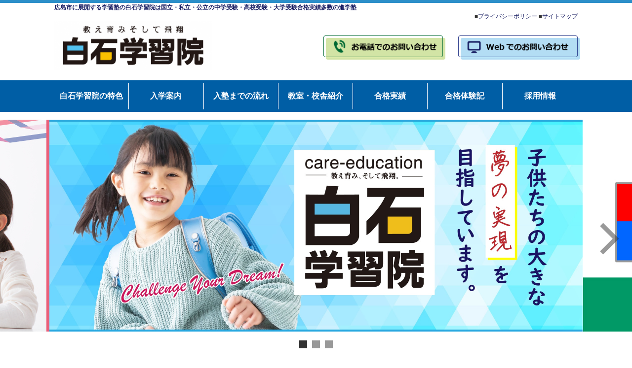

--- FILE ---
content_type: text/html; charset=UTF-8
request_url: https://www.siraisi.com/
body_size: 15111
content:
<!DOCTYPE html>
<html lang="ja" itemscope="itemscope" itemtype="//schema.org/WebPage">
<head>
<meta charset="UTF-8" />
<meta content="IE=edge" http-equiv="X-UA-Compatible">

<meta name="viewport" content="width=device-width,user-scalable=yes,initial-scale=1,maximum-scale=3" />
<title itemprop="name">広島の進学塾・受験合格なら白石学習院｜中学受験・高校受験・大学受験専門学習塾</title>

<meta name="description" content="白石学習院は、広島市（東雲・国泰寺・牛田・五日市・西風新都・緑井）に展開する学習塾。国立・私立・公立の中学受験・高校受験・大学受験の合格実績多数、地元広島で確かな実績と伝統をもつ進学塾です。" />

<meta name="keywords" content="<br />
<b>Warning</b>:  Undefined variable $catMetaKey in <b>/home/rcnt02/siraisi.com/public_html/wp/wp-content/themes/rcnt/functions/f-base.php</b> on line <b>516</b><br />
広島,進学塾,受験,合格,白石学習院,中学受験,高校受験,大学受験,進学塾,合格実績" />

<!-- skype電話番号自動変換対策 -->
<meta name="SKYPE_TOOLBAR" content="SKYPE_TOOLBAR_PARSER_COMPATIBLE" />
<!-- 番号自動変換対策 -->
<meta name="format-detection" content="telephone=no">

<link rel="pingback" href="https://www.siraisi.com/wp/xmlrpc.php" />
<link rel="alternate" type="application/rss+xml" title="広島の進学塾・受験合格なら白石学習院｜中学受験・高校受験・大学受験専門学習塾 RSS Feed.92" href="https://www.siraisi.com/feed/rss/" />
<link rel="alternate" type="application/atom+xml" title="Atom 0.3" href="https://www.siraisi.com/feed/atom/" />
<!-- Google tag (gtag.js) -->
<script async src="https://www.googletagmanager.com/gtag/js?id=G-KY5F3DSYP2"></script>
<script>
  window.dataLayer = window.dataLayer || [];
  function gtag(){dataLayer.push(arguments);}
  gtag('js', new Date());

  gtag('config', 'G-KY5F3DSYP2');
</script>
<meta name="msvalidate.01" content="96E2E83CDA43169B3D2866C4E90EA7A5" /><link rel="stylesheet" type="text/css" media="all" href="//cdn.lineicons.com/1.0.1/LineIcons.min.css" />
<link rel="stylesheet" type="text/css" media="all" href="https://www.siraisi.com/wp/wp-content/themes/rcnt/style.css" />

<!-- スライダー用 -->
<!-- wideSlider用 -->
<link media="all" rel="stylesheet" href="https://www.siraisi.com/wp/wp-content/themes/rcnt/js/slider/slider.css">

<!-- slickSlider用 -->
<link rel="stylesheet" type="text/css" href="//cdn.jsdelivr.net/jquery.slick/1.6.0/slick.css"/>
<link rel="stylesheet" type="text/css" href="//cdn.jsdelivr.net/jquery.slick/1.6.0/slick-theme.css"/>

<link rel="stylesheet" type="text/css" href="https://www.siraisi.com/wp/wp-content/themes/rcnt/css/flickity.css"/>
<script src="https://www.siraisi.com/wp/wp-content/themes/rcnt/js/flickity.js"></script>
<!-- スライダー用 -->

<title>広島の進学塾・受験合格なら白石学習院｜中学受験・高校受験・大学受験専門学習塾 &#8211; 広島市に展開する学習塾の白石学習院は国立・私立・公立の中学受験・高校受験・大学受験合格実績多数の進学塾</title>
<meta name='robots' content='max-image-preview:large' />
<link rel='dns-prefetch' href='//ajax.googleapis.com' />
<link rel='dns-prefetch' href='//apis.google.com' />
<link rel='dns-prefetch' href='//css3-mediaqueries-js.googlecode.com' />
<link rel='dns-prefetch' href='//maxcdn.bootstrapcdn.com' />
<script type="text/javascript">
/* <![CDATA[ */
window._wpemojiSettings = {"baseUrl":"https:\/\/s.w.org\/images\/core\/emoji\/14.0.0\/72x72\/","ext":".png","svgUrl":"https:\/\/s.w.org\/images\/core\/emoji\/14.0.0\/svg\/","svgExt":".svg","source":{"concatemoji":"https:\/\/www.siraisi.com\/wp\/wp-includes\/js\/wp-emoji-release.min.js?ver=6.4.2"}};
/*! This file is auto-generated */
!function(i,n){var o,s,e;function c(e){try{var t={supportTests:e,timestamp:(new Date).valueOf()};sessionStorage.setItem(o,JSON.stringify(t))}catch(e){}}function p(e,t,n){e.clearRect(0,0,e.canvas.width,e.canvas.height),e.fillText(t,0,0);var t=new Uint32Array(e.getImageData(0,0,e.canvas.width,e.canvas.height).data),r=(e.clearRect(0,0,e.canvas.width,e.canvas.height),e.fillText(n,0,0),new Uint32Array(e.getImageData(0,0,e.canvas.width,e.canvas.height).data));return t.every(function(e,t){return e===r[t]})}function u(e,t,n){switch(t){case"flag":return n(e,"\ud83c\udff3\ufe0f\u200d\u26a7\ufe0f","\ud83c\udff3\ufe0f\u200b\u26a7\ufe0f")?!1:!n(e,"\ud83c\uddfa\ud83c\uddf3","\ud83c\uddfa\u200b\ud83c\uddf3")&&!n(e,"\ud83c\udff4\udb40\udc67\udb40\udc62\udb40\udc65\udb40\udc6e\udb40\udc67\udb40\udc7f","\ud83c\udff4\u200b\udb40\udc67\u200b\udb40\udc62\u200b\udb40\udc65\u200b\udb40\udc6e\u200b\udb40\udc67\u200b\udb40\udc7f");case"emoji":return!n(e,"\ud83e\udef1\ud83c\udffb\u200d\ud83e\udef2\ud83c\udfff","\ud83e\udef1\ud83c\udffb\u200b\ud83e\udef2\ud83c\udfff")}return!1}function f(e,t,n){var r="undefined"!=typeof WorkerGlobalScope&&self instanceof WorkerGlobalScope?new OffscreenCanvas(300,150):i.createElement("canvas"),a=r.getContext("2d",{willReadFrequently:!0}),o=(a.textBaseline="top",a.font="600 32px Arial",{});return e.forEach(function(e){o[e]=t(a,e,n)}),o}function t(e){var t=i.createElement("script");t.src=e,t.defer=!0,i.head.appendChild(t)}"undefined"!=typeof Promise&&(o="wpEmojiSettingsSupports",s=["flag","emoji"],n.supports={everything:!0,everythingExceptFlag:!0},e=new Promise(function(e){i.addEventListener("DOMContentLoaded",e,{once:!0})}),new Promise(function(t){var n=function(){try{var e=JSON.parse(sessionStorage.getItem(o));if("object"==typeof e&&"number"==typeof e.timestamp&&(new Date).valueOf()<e.timestamp+604800&&"object"==typeof e.supportTests)return e.supportTests}catch(e){}return null}();if(!n){if("undefined"!=typeof Worker&&"undefined"!=typeof OffscreenCanvas&&"undefined"!=typeof URL&&URL.createObjectURL&&"undefined"!=typeof Blob)try{var e="postMessage("+f.toString()+"("+[JSON.stringify(s),u.toString(),p.toString()].join(",")+"));",r=new Blob([e],{type:"text/javascript"}),a=new Worker(URL.createObjectURL(r),{name:"wpTestEmojiSupports"});return void(a.onmessage=function(e){c(n=e.data),a.terminate(),t(n)})}catch(e){}c(n=f(s,u,p))}t(n)}).then(function(e){for(var t in e)n.supports[t]=e[t],n.supports.everything=n.supports.everything&&n.supports[t],"flag"!==t&&(n.supports.everythingExceptFlag=n.supports.everythingExceptFlag&&n.supports[t]);n.supports.everythingExceptFlag=n.supports.everythingExceptFlag&&!n.supports.flag,n.DOMReady=!1,n.readyCallback=function(){n.DOMReady=!0}}).then(function(){return e}).then(function(){var e;n.supports.everything||(n.readyCallback(),(e=n.source||{}).concatemoji?t(e.concatemoji):e.wpemoji&&e.twemoji&&(t(e.twemoji),t(e.wpemoji)))}))}((window,document),window._wpemojiSettings);
/* ]]> */
</script>
<style id='wp-emoji-styles-inline-css' type='text/css'>

	img.wp-smiley, img.emoji {
		display: inline !important;
		border: none !important;
		box-shadow: none !important;
		height: 1em !important;
		width: 1em !important;
		margin: 0 0.07em !important;
		vertical-align: -0.1em !important;
		background: none !important;
		padding: 0 !important;
	}
</style>
<link rel='stylesheet' id='wp-block-library-css' href='https://www.siraisi.com/wp/wp-includes/css/dist/block-library/style.min.css?ver=6.4.2' type='text/css' media='all' />
<style id='classic-theme-styles-inline-css' type='text/css'>
/*! This file is auto-generated */
.wp-block-button__link{color:#fff;background-color:#32373c;border-radius:9999px;box-shadow:none;text-decoration:none;padding:calc(.667em + 2px) calc(1.333em + 2px);font-size:1.125em}.wp-block-file__button{background:#32373c;color:#fff;text-decoration:none}
</style>
<style id='global-styles-inline-css' type='text/css'>
body{--wp--preset--color--black: #000000;--wp--preset--color--cyan-bluish-gray: #abb8c3;--wp--preset--color--white: #ffffff;--wp--preset--color--pale-pink: #f78da7;--wp--preset--color--vivid-red: #cf2e2e;--wp--preset--color--luminous-vivid-orange: #ff6900;--wp--preset--color--luminous-vivid-amber: #fcb900;--wp--preset--color--light-green-cyan: #7bdcb5;--wp--preset--color--vivid-green-cyan: #00d084;--wp--preset--color--pale-cyan-blue: #8ed1fc;--wp--preset--color--vivid-cyan-blue: #0693e3;--wp--preset--color--vivid-purple: #9b51e0;--wp--preset--gradient--vivid-cyan-blue-to-vivid-purple: linear-gradient(135deg,rgba(6,147,227,1) 0%,rgb(155,81,224) 100%);--wp--preset--gradient--light-green-cyan-to-vivid-green-cyan: linear-gradient(135deg,rgb(122,220,180) 0%,rgb(0,208,130) 100%);--wp--preset--gradient--luminous-vivid-amber-to-luminous-vivid-orange: linear-gradient(135deg,rgba(252,185,0,1) 0%,rgba(255,105,0,1) 100%);--wp--preset--gradient--luminous-vivid-orange-to-vivid-red: linear-gradient(135deg,rgba(255,105,0,1) 0%,rgb(207,46,46) 100%);--wp--preset--gradient--very-light-gray-to-cyan-bluish-gray: linear-gradient(135deg,rgb(238,238,238) 0%,rgb(169,184,195) 100%);--wp--preset--gradient--cool-to-warm-spectrum: linear-gradient(135deg,rgb(74,234,220) 0%,rgb(151,120,209) 20%,rgb(207,42,186) 40%,rgb(238,44,130) 60%,rgb(251,105,98) 80%,rgb(254,248,76) 100%);--wp--preset--gradient--blush-light-purple: linear-gradient(135deg,rgb(255,206,236) 0%,rgb(152,150,240) 100%);--wp--preset--gradient--blush-bordeaux: linear-gradient(135deg,rgb(254,205,165) 0%,rgb(254,45,45) 50%,rgb(107,0,62) 100%);--wp--preset--gradient--luminous-dusk: linear-gradient(135deg,rgb(255,203,112) 0%,rgb(199,81,192) 50%,rgb(65,88,208) 100%);--wp--preset--gradient--pale-ocean: linear-gradient(135deg,rgb(255,245,203) 0%,rgb(182,227,212) 50%,rgb(51,167,181) 100%);--wp--preset--gradient--electric-grass: linear-gradient(135deg,rgb(202,248,128) 0%,rgb(113,206,126) 100%);--wp--preset--gradient--midnight: linear-gradient(135deg,rgb(2,3,129) 0%,rgb(40,116,252) 100%);--wp--preset--font-size--small: 13px;--wp--preset--font-size--medium: 20px;--wp--preset--font-size--large: 36px;--wp--preset--font-size--x-large: 42px;--wp--preset--spacing--20: 0.44rem;--wp--preset--spacing--30: 0.67rem;--wp--preset--spacing--40: 1rem;--wp--preset--spacing--50: 1.5rem;--wp--preset--spacing--60: 2.25rem;--wp--preset--spacing--70: 3.38rem;--wp--preset--spacing--80: 5.06rem;--wp--preset--shadow--natural: 6px 6px 9px rgba(0, 0, 0, 0.2);--wp--preset--shadow--deep: 12px 12px 50px rgba(0, 0, 0, 0.4);--wp--preset--shadow--sharp: 6px 6px 0px rgba(0, 0, 0, 0.2);--wp--preset--shadow--outlined: 6px 6px 0px -3px rgba(255, 255, 255, 1), 6px 6px rgba(0, 0, 0, 1);--wp--preset--shadow--crisp: 6px 6px 0px rgba(0, 0, 0, 1);}:where(.is-layout-flex){gap: 0.5em;}:where(.is-layout-grid){gap: 0.5em;}body .is-layout-flow > .alignleft{float: left;margin-inline-start: 0;margin-inline-end: 2em;}body .is-layout-flow > .alignright{float: right;margin-inline-start: 2em;margin-inline-end: 0;}body .is-layout-flow > .aligncenter{margin-left: auto !important;margin-right: auto !important;}body .is-layout-constrained > .alignleft{float: left;margin-inline-start: 0;margin-inline-end: 2em;}body .is-layout-constrained > .alignright{float: right;margin-inline-start: 2em;margin-inline-end: 0;}body .is-layout-constrained > .aligncenter{margin-left: auto !important;margin-right: auto !important;}body .is-layout-constrained > :where(:not(.alignleft):not(.alignright):not(.alignfull)){max-width: var(--wp--style--global--content-size);margin-left: auto !important;margin-right: auto !important;}body .is-layout-constrained > .alignwide{max-width: var(--wp--style--global--wide-size);}body .is-layout-flex{display: flex;}body .is-layout-flex{flex-wrap: wrap;align-items: center;}body .is-layout-flex > *{margin: 0;}body .is-layout-grid{display: grid;}body .is-layout-grid > *{margin: 0;}:where(.wp-block-columns.is-layout-flex){gap: 2em;}:where(.wp-block-columns.is-layout-grid){gap: 2em;}:where(.wp-block-post-template.is-layout-flex){gap: 1.25em;}:where(.wp-block-post-template.is-layout-grid){gap: 1.25em;}.has-black-color{color: var(--wp--preset--color--black) !important;}.has-cyan-bluish-gray-color{color: var(--wp--preset--color--cyan-bluish-gray) !important;}.has-white-color{color: var(--wp--preset--color--white) !important;}.has-pale-pink-color{color: var(--wp--preset--color--pale-pink) !important;}.has-vivid-red-color{color: var(--wp--preset--color--vivid-red) !important;}.has-luminous-vivid-orange-color{color: var(--wp--preset--color--luminous-vivid-orange) !important;}.has-luminous-vivid-amber-color{color: var(--wp--preset--color--luminous-vivid-amber) !important;}.has-light-green-cyan-color{color: var(--wp--preset--color--light-green-cyan) !important;}.has-vivid-green-cyan-color{color: var(--wp--preset--color--vivid-green-cyan) !important;}.has-pale-cyan-blue-color{color: var(--wp--preset--color--pale-cyan-blue) !important;}.has-vivid-cyan-blue-color{color: var(--wp--preset--color--vivid-cyan-blue) !important;}.has-vivid-purple-color{color: var(--wp--preset--color--vivid-purple) !important;}.has-black-background-color{background-color: var(--wp--preset--color--black) !important;}.has-cyan-bluish-gray-background-color{background-color: var(--wp--preset--color--cyan-bluish-gray) !important;}.has-white-background-color{background-color: var(--wp--preset--color--white) !important;}.has-pale-pink-background-color{background-color: var(--wp--preset--color--pale-pink) !important;}.has-vivid-red-background-color{background-color: var(--wp--preset--color--vivid-red) !important;}.has-luminous-vivid-orange-background-color{background-color: var(--wp--preset--color--luminous-vivid-orange) !important;}.has-luminous-vivid-amber-background-color{background-color: var(--wp--preset--color--luminous-vivid-amber) !important;}.has-light-green-cyan-background-color{background-color: var(--wp--preset--color--light-green-cyan) !important;}.has-vivid-green-cyan-background-color{background-color: var(--wp--preset--color--vivid-green-cyan) !important;}.has-pale-cyan-blue-background-color{background-color: var(--wp--preset--color--pale-cyan-blue) !important;}.has-vivid-cyan-blue-background-color{background-color: var(--wp--preset--color--vivid-cyan-blue) !important;}.has-vivid-purple-background-color{background-color: var(--wp--preset--color--vivid-purple) !important;}.has-black-border-color{border-color: var(--wp--preset--color--black) !important;}.has-cyan-bluish-gray-border-color{border-color: var(--wp--preset--color--cyan-bluish-gray) !important;}.has-white-border-color{border-color: var(--wp--preset--color--white) !important;}.has-pale-pink-border-color{border-color: var(--wp--preset--color--pale-pink) !important;}.has-vivid-red-border-color{border-color: var(--wp--preset--color--vivid-red) !important;}.has-luminous-vivid-orange-border-color{border-color: var(--wp--preset--color--luminous-vivid-orange) !important;}.has-luminous-vivid-amber-border-color{border-color: var(--wp--preset--color--luminous-vivid-amber) !important;}.has-light-green-cyan-border-color{border-color: var(--wp--preset--color--light-green-cyan) !important;}.has-vivid-green-cyan-border-color{border-color: var(--wp--preset--color--vivid-green-cyan) !important;}.has-pale-cyan-blue-border-color{border-color: var(--wp--preset--color--pale-cyan-blue) !important;}.has-vivid-cyan-blue-border-color{border-color: var(--wp--preset--color--vivid-cyan-blue) !important;}.has-vivid-purple-border-color{border-color: var(--wp--preset--color--vivid-purple) !important;}.has-vivid-cyan-blue-to-vivid-purple-gradient-background{background: var(--wp--preset--gradient--vivid-cyan-blue-to-vivid-purple) !important;}.has-light-green-cyan-to-vivid-green-cyan-gradient-background{background: var(--wp--preset--gradient--light-green-cyan-to-vivid-green-cyan) !important;}.has-luminous-vivid-amber-to-luminous-vivid-orange-gradient-background{background: var(--wp--preset--gradient--luminous-vivid-amber-to-luminous-vivid-orange) !important;}.has-luminous-vivid-orange-to-vivid-red-gradient-background{background: var(--wp--preset--gradient--luminous-vivid-orange-to-vivid-red) !important;}.has-very-light-gray-to-cyan-bluish-gray-gradient-background{background: var(--wp--preset--gradient--very-light-gray-to-cyan-bluish-gray) !important;}.has-cool-to-warm-spectrum-gradient-background{background: var(--wp--preset--gradient--cool-to-warm-spectrum) !important;}.has-blush-light-purple-gradient-background{background: var(--wp--preset--gradient--blush-light-purple) !important;}.has-blush-bordeaux-gradient-background{background: var(--wp--preset--gradient--blush-bordeaux) !important;}.has-luminous-dusk-gradient-background{background: var(--wp--preset--gradient--luminous-dusk) !important;}.has-pale-ocean-gradient-background{background: var(--wp--preset--gradient--pale-ocean) !important;}.has-electric-grass-gradient-background{background: var(--wp--preset--gradient--electric-grass) !important;}.has-midnight-gradient-background{background: var(--wp--preset--gradient--midnight) !important;}.has-small-font-size{font-size: var(--wp--preset--font-size--small) !important;}.has-medium-font-size{font-size: var(--wp--preset--font-size--medium) !important;}.has-large-font-size{font-size: var(--wp--preset--font-size--large) !important;}.has-x-large-font-size{font-size: var(--wp--preset--font-size--x-large) !important;}
.wp-block-navigation a:where(:not(.wp-element-button)){color: inherit;}
:where(.wp-block-post-template.is-layout-flex){gap: 1.25em;}:where(.wp-block-post-template.is-layout-grid){gap: 1.25em;}
:where(.wp-block-columns.is-layout-flex){gap: 2em;}:where(.wp-block-columns.is-layout-grid){gap: 2em;}
.wp-block-pullquote{font-size: 1.5em;line-height: 1.6;}
</style>
<link rel='stylesheet' id='wp-pagenavi-css' href='https://www.siraisi.com/wp/wp-content/plugins/wp-pagenavi/pagenavi-css.css?ver=2.70' type='text/css' media='all' />
<link rel='stylesheet' id='mediaqueries-css' href='https://www.siraisi.com/wp/wp-content/themes/rcnt/css/style-mediaqueries.css?ver=6.4.2' type='text/css' media='all' />
<link rel='stylesheet' id='temporary-css' href='https://www.siraisi.com/wp/wp-content/themes/rcnt/css/style-temporary.css?ver=6.4.2' type='text/css' media='all' />
<link rel='stylesheet' id='font-css' href='//maxcdn.bootstrapcdn.com/font-awesome/4.3.0/css/font-awesome.min.css?ver=6.4.2' type='text/css' media='all' />
<link rel='stylesheet' id='fancybox-css' href='https://www.siraisi.com/wp/wp-content/plugins/easy-fancybox/fancybox/jquery.fancybox-1.3.8.min.css?ver=1.6' type='text/css' media='screen' />
<script type="text/javascript" src="//ajax.googleapis.com/ajax/libs/jquery/1.7.1/jquery.min.js?ver=1.7.1" id="jquery-js"></script>
<script type="text/javascript" src="//apis.google.com/js/plusone.js?ver=6.4.2" id="gplus-js"></script>
<link rel="https://api.w.org/" href="https://www.siraisi.com/wp-json/" /><link rel="EditURI" type="application/rsd+xml" title="RSD" href="https://www.siraisi.com/wp/xmlrpc.php?rsd" />
<meta name="generator" content="WordPress 6.4.2" />
<link rel="icon" href="https://www.siraisi.com/wp/wp-content/uploads/2016/08/cropped-4495bed8051fcc9fd4ac4bababda36e3-32x32.png" sizes="32x32" />
<link rel="icon" href="https://www.siraisi.com/wp/wp-content/uploads/2016/08/cropped-4495bed8051fcc9fd4ac4bababda36e3-192x192.png" sizes="192x192" />
<link rel="apple-touch-icon" href="https://www.siraisi.com/wp/wp-content/uploads/2016/08/cropped-4495bed8051fcc9fd4ac4bababda36e3-180x180.png" />
<meta name="msapplication-TileImage" content="https://www.siraisi.com/wp/wp-content/uploads/2016/08/cropped-4495bed8051fcc9fd4ac4bababda36e3-270x270.png" />

<!-- Easy FancyBox 1.6 using FancyBox 1.3.8 - RavanH (http://status301.net/wordpress-plugins/easy-fancybox/) -->
<script type="text/javascript">
/* <![CDATA[ */
var fb_timeout = null;
var fb_opts = { 'overlayShow' : true, 'hideOnOverlayClick' : true, 'showCloseButton' : true, 'margin' : 20, 'centerOnScroll' : true, 'enableEscapeButton' : true, 'autoScale' : true };
var easy_fancybox_handler = function(){
	/* IMG */
	var fb_IMG_select = 'a[href*=".jpg"]:not(.nolightbox,li.nolightbox>a), area[href*=".jpg"]:not(.nolightbox), a[href*=".jpeg"]:not(.nolightbox,li.nolightbox>a), area[href*=".jpeg"]:not(.nolightbox), a[href*=".png"]:not(.nolightbox,li.nolightbox>a), area[href*=".png"]:not(.nolightbox)';
	jQuery(fb_IMG_select).addClass('fancybox image');
	var fb_IMG_sections = jQuery('div.gallery');
	fb_IMG_sections.each(function() { jQuery(this).find(fb_IMG_select).attr('rel', 'gallery-' + fb_IMG_sections.index(this)); });
	jQuery('a.fancybox, area.fancybox, li.fancybox a').fancybox( jQuery.extend({}, fb_opts, { 'transitionIn' : 'elastic', 'easingIn' : 'easeOutBack', 'transitionOut' : 'elastic', 'easingOut' : 'easeInBack', 'opacity' : false, 'hideOnContentClick' : false, 'titleShow' : true, 'titlePosition' : 'over', 'titleFromAlt' : true, 'showNavArrows' : true, 'enableKeyboardNav' : true, 'cyclic' : false }) );
}
var easy_fancybox_auto = function(){
	/* Auto-click */
	setTimeout(function(){jQuery('#fancybox-auto').trigger('click')},1000);
}
/* ]]> */
</script>


<!-- OGP設定 -->
<meta property="fb:app_id" content="514199175295925" />
<meta property="og:title" content="広島の進学塾・受験合格なら白石学習院｜中学受験・高校受験・大学受験専門学習塾" />
<meta property="og:type" content="website">
<meta property="og:url" content="https://www.siraisi.com/" />
<meta property="og:image" content="https://www.siraisi.com/wp/wp-content/themes/rcnt/images/ogp_img.jpg" />
<meta property="og:site_name" content="広島の進学塾・受験合格なら白石学習院｜中学受験・高校受験・大学受験専門学習塾" />
<meta property="og:description" content="白石学習院は、広島市（東雲・国泰寺・牛田・五日市・西風新都・緑井）に展開する学習塾。国立・私立・公立の中学受験・高校受験・大学受験の合格実績多数、地元広島で確かな実績と伝統をもつ進学塾です。" />
</head>
<body id="top" class="home blog wp-custom-logo">

<div id="fb-root"></div>
<script async defer crossorigin="anonymous" src="https://connect.facebook.net/ja_JP/sdk.js#xfbml=1&version=v10.0" nonce="cdRu9njC"></script>
<header class="hdr" role="banner">

			<div class="tab_und hdr_slidemenu">

			<div class="hdr_slidemenu_logo inner20 clearfix">
				<div class="grid_10">
					<a href="https://www.siraisi.com/" class="custom-logo-link" rel="home" aria-current="page"><img width="640" height="203" src="https://www.siraisi.com/wp/wp-content/uploads/2016/08/cropped-logo.png" class="custom-logo" alt="広島の進学塾・受験合格なら白石学習院｜中学受験・高校受験・大学受験専門学習塾" decoding="async" fetchpriority="high" srcset="https://www.siraisi.com/wp/wp-content/uploads/2016/08/cropped-logo.png 640w, https://www.siraisi.com/wp/wp-content/uploads/2016/08/cropped-logo-350x111.png 350w" sizes="(max-width: 640px) 100vw, 640px" /></a>				</div>

				<div class="grid_2 right">
					<span class="menu_bar close">
						<i class="lni-close bold"></i>
						<p class="menuTitle">CLOSE</p>
					</span>
				</div>
			</div>

            <div class="slidemenu_conversion slidemenu_cnt_inner u-flex grid_container u-flex">
                <a href="https://www.siraisi.com/contact" class="grid_6 col2 slidemenu_conversion_box">
                    <span class="slidemenu_conversion_subTitle mail center">入塾に関して24時間受付中！</span>
                    <span class="u-flex u-flex-jcsb u-flex-aic slidemenu_conversion_cnt">
                        <span class="slidemenu_conversion_icon"><img src="https://www.siraisi.com/wp/wp-content/themes/rcnt/images/navislide/slidemenu_icon02.png"></span>
                        <span class="slidemenu_conversion_txt bold">WEB でのお問い合わせ</span>
                    </span>
                </a>
                <a href="tel:0822856166" class="grid_6 col2 slidemenu_conversion_box">
                    <span class="slidemenu_conversion_subTitle tel center">各教室へ直接質問！</span>
                    <span class="u-flex u-flex-jcsb u-flex-aic slidemenu_conversion_cnt">
                        <span class="slidemenu_conversion_icon"><img src="https://www.siraisi.com/wp/wp-content/themes/rcnt/images/navislide/slidemenu_icon01.png"></span>
                        <span class="slidemenu_conversion_txt bold">お電話でのお問い合わせ</span>
                    </span>
                </a>
            </div>
            <div class="slidemenu_nyugaku_title">入学案内</div>
            <div class="slidemenu_cnt_inner slidemenu_nyugaku_cntWrap">
                <a href="https://www.siraisi.com/elementary" class="slidemenu_nyugaku_btn center bold grid_container"><span class="slidemenu_nyugaku_btnBg">小学部</span></a>
                <div class="grid_container u-flex">
                    <a href="https://www.siraisi.com/junior-high" class="slidemenu_nyugaku_btn nyugaku_blue grid_6 col2 center bold"><span class="slidemenu_nyugaku_btnBg">中学部</span></a>
                    <a href="https://www.siraisi.com/high" class="slidemenu_nyugaku_btn nyugaku_blue grid_6 col2 center bold"><span class="slidemenu_nyugaku_btnBg">高校部</span></a>
                </div>
                <a href="https://www.siraisi.com/flow" class="slidemenu_nyugaku_flow bold">入塾までの流れ</a>
            </div>
            <div class="slidemenu_aboutWrap slidemenu_cnt_inner">
                <div class="slidemenu_title center bold">白石学習院について</div>
                <div class="slidemenu_aboutBtn_wrap u-flex u-flex-jcc u-flex-fww">
                    <a href="https://www.siraisi.com/concept" class="slidemenu_aboutBtn bold center">白石学習院の特徴</a>
                    <a href="https://www.siraisi.com/classrooms" class="slidemenu_aboutBtn bold center">教室・校舎紹介</a>
                    <a href="https://www.siraisi.com/results" class="slidemenu_aboutBtn bold center red">合格実績</a>
                    <a href="https://www.siraisi.com/voice" class="slidemenu_aboutBtn bold center orange">合格体験記</a>
                </div>
            </div>
            <div class="slidemenu_aboutWrap second slidemenu_cnt_inner">
                <div class="slidemenu_title center bold">お知らせ・情報発信</div>
                <div class="slidemenu_listinner">
                    <ul>
                        <li class="slidemenu_newslist slidemenu_listSignal bold"><a href="https://www.siraisi.com/58">お知らせ</a></li>
                        <li class="slidemenu_newslist slidemenu_listSignal bold"><a href="https://www.siraisi.com/busroute">バスルート</a></li>
                        <li class="slidemenu_newslist slidemenu_listSignal bold"><a href="https://www.siraisi.com/movie">動画ギャラリー</a></li>
                    </ul>
                                    </div>
            </div>
            <div class="slidemenu_aboutWrap third slidemenu_cnt_inner">
                <div class="slidemenu_title center bold">その他</div>
                <div class="slidemenu_listinner">
                    <ul class="u-flex u-flex-fww u-flex-jcsb">
                        <li class="slidemenu_otherlist slidemenu_listSignal bold"><a href="https://www.siraisi.com/company">会社案内</a></li>
                        <!-- 200824ページ非表示のため<li class="slidemenu_otherlist slidemenu_listSignal bold"><a href="https://www.siraisi.com/summer-class">夏期講習</a></li> -->
                        <li class="slidemenu_otherlist slidemenu_listSignal bold"><a href="https://www.siraisi.com/kousien">速読甲子園</a></li>
                        <li class="slidemenu_otherlist slidemenu_listSignal bold"><a href="https://www.siraisi.com/manpuku-biyori">満腹日和</a></li>
                        <li class="slidemenu_otherlist slidemenu_listSignal bold"><a href="https://www.siraisi.com/blog-recipe">愛情レシピ</a></li>
                        <li class="slidemenu_otherlist slidemenu_listSignal bold"><a href="https://www.siraisi.com/manabi-tubo">学びのツボ</a></li>
                        <li class="slidemenu_otherlist slidemenu_listSignal bold"><a href="https://www.siraisi.com/teacher-column">教壇から見える風景</a></li>
                        <li class="slidemenu_otherlist slidemenu_listSignal bold"><a href="https://www.siraisi.com/zakkubaran">ざっくばらん</a></li>
                        <li class="slidemenu_otherlist slidemenu_listSignal bold"><a href="https://www.siraisi.com/recruitment">採用情報</a></li>
                        <li class="slidemenu_otherlist slidemenu_listSignal bold"><a href="https://www.siraisi.com/_sitemap">サイトマップ</a></li>
                        <li class="slidemenu_otherlist slidemenu_listSignal bold"><a href="https://www.siraisi.com/privacy">プライバシーポリシー</a></li>
                    </ul>
                </div>
            </div>

<!--
			<ul class="hdr_slidemenu_nav">
				<li><a href="https://www.siraisi.com" title="ホーム">ホーム</a></li>
								<li><a href="https://www.siraisi.com/teacher-column/" title="教壇から見える風景">教壇から見える風景</a></li>
												<li><a href="https://www.siraisi.com/manpuku-biyori/" title="満腹日和">満腹日和</a></li>
												<li><a href="https://www.siraisi.com/victory/" title="夏の必勝法">夏の必勝法</a></li>
												<li><a href="https://www.siraisi.com/sgchamp/" title="SGチャンピオンシップ">SGチャンピオンシップ</a></li>
												<li><a href="https://www.siraisi.com/summer-class/" title="夏期講座">夏期講座</a></li>
												<li><a href="https://www.siraisi.com/winter-class/" title="冬期講座">冬期講座</a></li>
												<li><a href="https://www.siraisi.com/daimon-class/" title="正答率の低い大問の攻略法">正答率の低い大問の攻略法</a></li>
												<li><a href="https://www.siraisi.com/coaching-seminor/" title="指導方針説明会">指導方針説明会</a></li>
												<li><a href="https://www.siraisi.com/58/" title="お知らせ">お知らせ</a></li>
												<li><a href="https://www.siraisi.com/supertraining/" title="スーパートレーニング">スーパートレーニング</a></li>
												<li><a href="https://www.siraisi.com/concept/" title="白石学習院の特色">白石学習院の特色</a></li>
												<li><a href="https://www.siraisi.com/guide/" title="入学案内">入学案内</a></li>
												<li><a href="https://www.siraisi.com/flow/" title="入塾までの流れ">入塾までの流れ</a></li>
								<li><a href="https://www.siraisi.com/classrooms/" title="教室・校舎紹介">教室・校舎紹介</a></li>
												<li><a href="https://www.siraisi.com/trial-lesson/" title="体験講座・保護者説明会">体験講座・保護者説明会</a></li>
												<li><a href="https://www.siraisi.com/list/" title="各教室電話番号一覧">各教室電話番号一覧</a></li>
												<li><a href="https://www.siraisi.com/results/" title="合格実績">合格実績</a></li>
												<li><a href="https://www.siraisi.com/voice/" title="合格体験記">合格体験記</a></li>
												<li><a href="https://www.siraisi.com/busroute/" title="バスルート">バスルート</a></li>
												<li><a href="https://www.siraisi.com/company/" title="会社案内">会社案内</a></li>
												<li><a href="https://www.siraisi.com/movie/" title="動画ギャラリー">動画ギャラリー</a></li>
												<li><a href="https://www.siraisi.com/event-introduction/" title="イベント紹介">イベント紹介</a></li>
												<li><a href="https://www.siraisi.com/manabi-tubo/" title="学びのつぼ">学びのつぼ</a></li>
												<li><a href="https://www.siraisi.com/blog-recipe/" title="愛情レシピ">愛情レシピ</a></li>
												<li><a href="https://www.siraisi.com/zakkubaran/" title="ざっくばらん">ざっくばらん</a></li>
												<li><a href="https://www.siraisi.com/contact/" title="お問い合わせ">お問い合わせ</a></li>
												<li><a href="https://www.siraisi.com/recruitment/" title="採用情報">採用情報</a></li>
												<li><a href="https://www.siraisi.com/echeck/" title="echeck">echeck</a></li>
												<li><a href="https://www.siraisi.com/privacy/" title="プライバシーポリシー">プライバシーポリシー</a></li>
				<li><a href="https://www.siraisi.com/_sitemap/" title="サイトマップ">サイトマップ</a></li>
			</ul>
-->
		</div>

	<div class="widthBase clearfix">
		<h1 class="f12"><a href="https://www.siraisi.com" class="fc-171c61">広島市に展開する学習塾の白石学習院は国立・私立・公立の中学受験・高校受験・大学受験合格実績多数の進学塾</a></h1>

		<ul class="pc f12 right">
			<li class="d-ib squareBefore"><a href="https://www.siraisi.com/privacy/" class="fc-171c61">プライバシーポリシー</a></li>
			<li class="d-ib squareBefore"><a href="https://www.siraisi.com/_sitemap/" class="fc-171c61">サイトマップ</a></li>
		</ul>

		<ul class="pc mb20 clearfix fr" style="width: 100%">
			<li class="d-ib grid_6 hdr_logo">
				<a href="https://www.siraisi.com/" class="custom-logo-link" rel="home" aria-current="page"><img width="640" height="203" src="https://www.siraisi.com/wp/wp-content/uploads/2016/08/cropped-logo.png" class="custom-logo" alt="広島の進学塾・受験合格なら白石学習院｜中学受験・高校受験・大学受験専門学習塾" decoding="async" srcset="https://www.siraisi.com/wp/wp-content/uploads/2016/08/cropped-logo.png 640w, https://www.siraisi.com/wp/wp-content/uploads/2016/08/cropped-logo-350x111.png 350w" sizes="(max-width: 640px) 100vw, 640px" /></a>			</li>
			<li class="d-ib grid_3 mt30 hdr_contact_web hdr_contact_tel">
				<a href="https://www.siraisi.com/list/">
					<img src="https://www.siraisi.com/wp/wp-content/themes/rcnt/images/hdr/tel.png" alt="お電話でのお問い合わせ" width="242" height="44"></a></li>
			<li class="d-ib grid_3 mt30 hdr_contact_web">
				<a href="https://www.siraisi.com/contact/">
					<img src="https://www.siraisi.com/wp/wp-content/themes/rcnt/images/hdr/web.png" alt="Webでのお問い合わせ" width="242" height="44"></a></li>
		</ul>

	</div>

	<div class="headerLogo tab_und">
		<div class="clearfix">
			<div class="grid_9 inner10">
				<a href="https://www.siraisi.com/" class="custom-logo-link" rel="home" aria-current="page"><img width="640" height="203" src="https://www.siraisi.com/wp/wp-content/uploads/2016/08/cropped-logo.png" class="custom-logo" alt="広島の進学塾・受験合格なら白石学習院｜中学受験・高校受験・大学受験専門学習塾" decoding="async" srcset="https://www.siraisi.com/wp/wp-content/uploads/2016/08/cropped-logo.png 640w, https://www.siraisi.com/wp/wp-content/uploads/2016/08/cropped-logo-350x111.png 350w" sizes="(max-width: 640px) 100vw, 640px" /></a>			</div>
			<div class="grid_3 inner10 right tab_und">
			<span class="menu_bar">
                <i class="lni-menu"></i>
                <p class="menuTitle">MENU</p>
            </span>
		</div>
		</div>
				</div>

	<!--ナビゲーション部分-->
	
<nav class="hdrNav bg-005ea5 pc" role="navigation">
	<div class="widthBase">
		<ul class="nav_block center clearfix">

			
							
				<li class="nav_block_7">
					<a href="https://www.siraisi.com/concept/" title="白石学習院の特色">白石学習院の特色</a></li>

							
				<li class="nav_block_7">
					<a href="https://www.siraisi.com/guide/elementary/" title="入学案内">入学案内</a></li>

							
				<li class="nav_block_7">
					<a href="https://www.siraisi.com/flow/" title="入塾までの流れ">入塾までの流れ</a></li>

							
				<li class="nav_block_7">
					<a href="https://www.siraisi.com/classrooms/" title="教室・校舎紹介">教室・校舎紹介</a></li>

							
				<li class="nav_block_7">
					<a href="https://www.siraisi.com/results/" title="合格実績">合格実績</a></li>

							
				<li class="nav_block_7">
					<a href="https://www.siraisi.com/voice/" title="合格体験記">合格体験記</a></li>

							
				<li class="nav_block_7">
					<a href="https://www.siraisi.com/recruitment/" title="採用情報">採用情報</a></li>

			
		</ul>
	</div>

		
</nav>

			<div class="swipe_wrap">
			<div class="swipe_wrap-slide">
				<a href="https://www.siraisi.com/concept/philosophy/">
					<img src="https://www.siraisi.com/wp/wp-content/themes/rcnt/images/hdr/slide_01_03.jpg" width="1080" height="430">
				</a>
			</div>
			<div class="swipe_wrap-slide">
				<a href="https://www.siraisi.com/supertraining/">
					<img src="https://www.siraisi.com/wp/wp-content/themes/rcnt/images/hdr/hdr_bnr_supertraining.jpg" width="1080" height="430">
				</a>
			</div>
			<div class="swipe_wrap-slide">
				<a href="https://www.siraisi.com/guide/elementary/">
					<img src="https://www.siraisi.com/wp/wp-content/themes/rcnt/images/hdr/hdr_bnr_winter_student_catch.jpg" width="1080" height="430">
				</a>
			</div>
		</div>
	</header>

<!--　▼　お問い合わせ TEL　-->
<ul class="contact_area clearfix tab_und">
	<li class="block_6 mb15 center contact_area_tel">
		<a href="https://www.siraisi.com/list/"><i class="fa fa-phone"></i>各教室電話番号</a></li>
	<li class="block_6 mb15 center contact_area_web">
		<a href="https://www.siraisi.com/contact/"><i class="fa fa-desktop"></i>お問い合わせ</a></li>
</ul>



<div class="cnt  pb30">
	

<main class="mct" role="main">

	<div class="widthBase">

		<!-- 夏期アルファバナー -->
		
		<!-- 受験情報説明会 -->
		
		<!-- 合格実績バナー -->
		<!-- <div class="top-bnr mt30 center">
			<a href="https://www.siraisi.com/results/2025/"><img src="https://www.siraisi.com/wp/wp-content/themes/rcnt/images/top/banner_success.jpg" alt="合格実績" width="1060"></a>
		</div> -->
		
		<!-- 220309ちゅーピー子ども新聞バナー削除 -->
		<!-- <div class="top-bnr mt30 center">
			<a href="https://www.siraisi.com/58/292"><img src="https://www.siraisi.com/wp/wp-content/themes/rcnt/images/top/bnr-chupi.png" alt="ちゅーピー子ども新聞第292号パズル特集の答え" width="1060"></a>
		</div> -->

		<!-- 191202正答率の低い大問の攻略法エリア削除 -->
		<!-- <div class="daimon-class-bnr mt30">
			<a href="https://www.siraisi.com/daimon-class/"><img src="https://www.siraisi.com/wp/wp-content/themes/rcnt/images/top/hdr_bnr_daimon191119.jpg" alt="正答率の低い大問の攻略法" width="1080"></a>
		</div> -->

		<!-- 冬季講座バナー　-->
		<!-- <div class="winter-class-bnr mt30">
			<a href="https://www.siraisi.com/https://www.siraisi.com/58/2021syunki/"><img src="https://www.siraisi.com/wp/wp-content/themes/rcnt/images/top/hdr_bnr_winter-kouza201124.png" alt="冬期講座" width="1080"></a>
		</div> -->

		<!-- 春季講座バナー　-->
		<!-- <div class="mt30">
			<a href="https://www.siraisi.com/58/2021syunki/"><img src="https://www.siraisi.com/wp/wp-content/themes/rcnt/images/top/bnr_course_spring2021.jpg" alt="中学部春季講座" width="1080"></a>
		</div> -->


		<!-- 指導方針説明会バナー210312非表示　-->
		<!-- <div class="winter-class-bnr mt30">
			<a href="https://www.siraisi.com/58/2021-2/"><img src="https://www.siraisi.com/wp/wp-content/themes/rcnt/images/top/banner_2021_02.png" alt="指導方針説明会" width="1080"></a>
		</div> -->

		<!-- 全国統一テスト 251105非表示-->
		<!-- <div class="top-bnr-wrap mt30">

			<div class="top-bnr-item">
				<a href="https://www.siraisi.com/58/20251103/"><img src="https://www.siraisi.com/wp/wp-content/themes/rcnt/images/top/2025autumn_s.jpg" alt="全国統一小学生テスト" width="300"></a>
			</div>

			<div class="top-bnr-item">
				<a href="https://www.siraisi.com/58/2024-27/"><img src="https://www.siraisi.com/wp/wp-content/themes/rcnt/images/top/2025autumn_c.jpg" alt="全国統一中学生テスト" width="300"></a>
			</div>

		</div> -->


		<section class="mt30">
			<h3 class="cmn_h3_top"><a href="https://www.siraisi.com/guide/">指導内容のご案内</a></h3>
			<div class="grid_container clearfix">

				<div class="mt40 grid_4 col_tab_all_reset tab_center mct_coaching_each_top _elementary">
					<a href="https://www.siraisi.com/elementary/">
						<h4 class="f18 fc-fff lh-42 center bg-c3c800">小学生対象</h4>
						<div class="pl05 pr05 mct_coaching_each_cnt_top mct_coaching_each_cnt_primary_top">
							<h3 class="mt20"><img src="https://www.siraisi.com/wp/wp-content/themes/rcnt/images/top/coaching_primary_title.png" alt="小学部"></h3>
							<p class="f14 fc-000 lh-27">国立・私立の中高一貫校への進学を<br />
								目指す中学受験コースです。</p>
						</div>
					</a>
				</div>

				<div class="mt40 grid_4 col_tab_all_reset tab_center mct_coaching_each_top _junior-high">
					<a href="https://www.siraisi.com/junior-high/">
						<h4 class="f18 fc-fff lh-42 center bg-0095d4">中学生対象</h4>
						<div class="pl05 pr05 mct_coaching_each_cnt_top mct_coaching_each_cnt_middle_top">
							<h3 class="mt20"><img src="https://www.siraisi.com/wp/wp-content/themes/rcnt/images/top/coaching_middle_title.png" alt="中学部"></h3>
							<p class="f14 fc-fff lh-27">難関高校や国立人気校への進学を<br />
								目指す高校受験コースです。</p>
						</div>
					</a>
				</div>

				<div class="mt40 grid_4 col_tab_all_reset tab_center mct_coaching_each_top _high">
					<a href="https://www.siraisi.com/high/">
						<h4 class="f18 fc-fff lh-42 center bg-171c61">高校生対象</h4>
						<div class="pl05 pr05 mct_coaching_each_cnt_top mct_coaching_each_cnt_high_top">
							<h3 class="mt20"><img src="https://www.siraisi.com/wp/wp-content/themes/rcnt/images/top/coaching_high_title.png" alt="高校部"></h3>
							<p class="f14 fc-000 lh-27">白石学習院高校部は<br />徹底したケアで第一志望合格を目指します。</p>
						</div>
					</a>
				</div>

			</div>
		</section>

		<section class="mt50">
			<h3 class="cmn_h3_top"><a href="https://www.siraisi.com/concept/">保護者の方へ。白石学習院のここがすごい！</a></h3>
			<div class="grid_container clearfix">

				<div class="mt50 grid_4 center col_sp_all_reset">
					<a href="https://www.siraisi.com/busroute/">
						<img src="https://www.siraisi.com/wp/wp-content/themes/rcnt/images/top/feature_bus_bg.jpg" alt="スクールバス毎日運行中！">
						<h4 class="mt10 f24 bold fc-171c61">スクールバス<strong class="fc-ce1373">運行中！</strong></h4>
						<p class="mt10 f16 fc-000 left pl10 pr10">各学年の授業時間帯に合わせて規定路線で送迎しています。</p>
					</a>
				</div>

				<div class="mt50 grid_4 center col_sp_all_reset">
					<a href="https://www.siraisi.com/concept/safety/?anchor-id=delica">
						<img src="https://www.siraisi.com/wp/wp-content/themes/rcnt/images/top/feature_meal_bg.jpg" alt="ママも安心！頭心体に効く 塾弁 愛情レシピ">
						<h4 class="mt10 f24 bold fc-ef8200">白石オリジナル「塾弁」</h4>
						<p class="mt10 f16 fc-000 left pl10 pr10">子どもたちがしっかり授業に集中できるよう、学びにも体にもよい食事をお届けしています。</p>
					</a>
				</div>

				<div class="mt50 grid_4 center col_sp_all_reset">
					<a href="https://www.siraisi.com/concept/feature/?anchor-id=read">
						<img src="https://www.siraisi.com/wp/wp-content/themes/rcnt/images/top/feature_attendance_bg.jpg" alt="速読">
						<h4 class="mt10 f24 bold fc-0063b2">速読トレーニング</h4>
						<p class="mt10 f16 fc-000 left pl10 pr10">楽しみながら集中力がつく！白石学習院の速読は大会上位を獲得中！</p>
					</a>
				</div>

			</div>
		</section>

		<div class="mt80 grid_container clearfix">
			<section class="mt20 grid_7 col_tab_all_reset center mct_movie_top">
				<a href="https://www.siraisi.com/movie/"><img src="https://www.siraisi.com/wp/wp-content/themes/rcnt/images/top/mct_bnr_movie_top.jpg" alt="白石学習院のことが分かる、動画ギャラリー"></a>
			</section>
			<div class="mt20 grid_5 col_tab_all_reset tab_center">
				<a href="https://www.siraisi.com/voice/"><img src="https://www.siraisi.com/wp/wp-content/themes/rcnt/images/top/voice.jpg" alt="卒業生の声"></a>
				<a href="https://www.siraisi.com/flow/"><img src="https://www.siraisi.com/wp/wp-content/themes/rcnt/images/top/flow.jpg" alt="入塾までの流れ" class="mt20"></a>
			</div>
		</div>

		<div class="mt30 grid_container clearfix">
			<a href="https://www.siraisi.com/event-introduction/"><img src="https://www.siraisi.com/wp/wp-content/themes/rcnt/images/top/mct_bnr_event_intro.png" alt="入塾までの流れ"></a>
		</div>

		<article class="mt70 mct_news_top">
			<h3 class="cmn_h3_top">新着情報<a class="rss_btn" title="一部ブラウザでRSSボタンが動作しない可能性があります。動作しない場合は無料のRSSリーダー等をご利用ください。" href="https://www.siraisi.com/feed/"><i class="fa fa-rss-square"></i></a></h3>

			<div class="mct_news_cnt_top">

												
				<article class="grid_container clearfix mct_news_each_top">
					<time class="grid_3 col_sp_all_reset f14 bold fc-000" datetime="2026-01-20" pubdate="pubdate">2026年1月20日</time>
					<h1 class="grid_6 col_sp_all_reset f14 fw-normal"><a href="https://www.siraisi.com/movie/202501st-2-2-2-2-2/" class="fc-000 bold">２０２６年１月２０日から放送されるCMです。</a>を追加しました。</h1>
					<p class="grid_3 col_sp_all_reset f14"><a href="https://www.siraisi.com/movie/202501st-2-2-2-2-2/" class="fc-000">続きを読む</a></p>
				</article>	
							
									
				<article class="grid_container clearfix mct_news_each_top">
					<time class="grid_3 col_sp_all_reset f14 bold fc-000" datetime="2025-11-15" pubdate="pubdate">2025年11月15日</time>
					<h1 class="grid_6 col_sp_all_reset f14 fw-normal"><a href="https://www.siraisi.com/winter-class/ck-2025-2/" class="fc-000 bold">チャレンジキッズ2025冬</a>を追加しました。</h1>
					<p class="grid_3 col_sp_all_reset f14"><a href="https://www.siraisi.com/winter-class/ck-2025-2/" class="fc-000">続きを読む</a></p>
				</article>	
							
									
				<article class="grid_container clearfix mct_news_each_top">
					<time class="grid_3 col_sp_all_reset f14 bold fc-000" datetime="2025-11-11" pubdate="pubdate">2025年11月11日</time>
					<h1 class="grid_6 col_sp_all_reset f14 fw-normal"><a href="https://www.siraisi.com/winter-class/2025winter/" class="fc-000 bold">2025冬期講座</a>を追加しました。</h1>
					<p class="grid_3 col_sp_all_reset f14"><a href="https://www.siraisi.com/winter-class/2025winter/" class="fc-000">続きを読む</a></p>
				</article>	
							
									
				<article class="grid_container clearfix mct_news_each_top">
					<time class="grid_3 col_sp_all_reset f14 bold fc-000" datetime="2025-11-03" pubdate="pubdate">2025年11月3日</time>
					<h1 class="grid_6 col_sp_all_reset f14 fw-normal"><a href="https://www.siraisi.com/movie/202501st-2-2-2-2/" class="fc-000 bold">２０２５年１１月３日　全国統一小学生テスト</a>を追加しました。</h1>
					<p class="grid_3 col_sp_all_reset f14"><a href="https://www.siraisi.com/movie/202501st-2-2-2-2/" class="fc-000">続きを読む</a></p>
				</article>	
							
									
				<article class="grid_container clearfix mct_news_each_top">
					<time class="grid_3 col_sp_all_reset f14 bold fc-000" datetime="2025-10-29" pubdate="pubdate">2025年10月29日</time>
					<h1 class="grid_6 col_sp_all_reset f14 fw-normal"><a href="https://www.siraisi.com/movie/202501st-2-2-2/" class="fc-000 bold">2026年度第１回受験情報説明会</a>を追加しました。</h1>
					<p class="grid_3 col_sp_all_reset f14"><a href="https://www.siraisi.com/movie/202501st-2-2-2/" class="fc-000">続きを読む</a></p>
				</article>	
							
									
				<article class="grid_container clearfix mct_news_each_top">
					<time class="grid_3 col_sp_all_reset f14 bold fc-000" datetime="2025-09-19" pubdate="pubdate">2025年9月19日</time>
					<h1 class="grid_6 col_sp_all_reset f14 fw-normal"><a href="https://www.siraisi.com/teacher-column/vol-2-3/" class="fc-000 bold">教壇から見える風景 Vol.3</a>を追加しました。</h1>
					<p class="grid_3 col_sp_all_reset f14"><a href="https://www.siraisi.com/teacher-column/vol-2-3/" class="fc-000">続きを読む</a></p>
				</article>	
							
									
				<article class="grid_container clearfix mct_news_each_top">
					<time class="grid_3 col_sp_all_reset f14 bold fc-000" datetime="2025-09-19" pubdate="pubdate">2025年9月19日</time>
					<h1 class="grid_6 col_sp_all_reset f14 fw-normal"><a href="https://www.siraisi.com/manpuku-biyori/vol-2-2-2/" class="fc-000 bold">満腹日和 Vol.3</a>を追加しました。</h1>
					<p class="grid_3 col_sp_all_reset f14"><a href="https://www.siraisi.com/manpuku-biyori/vol-2-2-2/" class="fc-000">続きを読む</a></p>
				</article>	
							
									
				<article class="grid_container clearfix mct_news_each_top">
					<time class="grid_3 col_sp_all_reset f14 bold fc-000" datetime="2025-09-10" pubdate="pubdate">2025年9月10日</time>
					<h1 class="grid_6 col_sp_all_reset f14 fw-normal"><a href="https://www.siraisi.com/58/2024-27/" class="fc-000 bold">全国統一中学生テスト2025年10月26日(日)</a>を追加しました。</h1>
					<p class="grid_3 col_sp_all_reset f14"><a href="https://www.siraisi.com/58/2024-27/" class="fc-000">続きを読む</a></p>
				</article>	
							
									
				<article class="grid_container clearfix mct_news_each_top">
					<time class="grid_3 col_sp_all_reset f14 bold fc-000" datetime="2025-09-10" pubdate="pubdate">2025年9月10日</time>
					<h1 class="grid_6 col_sp_all_reset f14 fw-normal"><a href="https://www.siraisi.com/58/20251103/" class="fc-000 bold">全国統一小学生テスト2025年11月3日(月・祝)</a>を追加しました。</h1>
					<p class="grid_3 col_sp_all_reset f14"><a href="https://www.siraisi.com/58/20251103/" class="fc-000">続きを読む</a></p>
				</article>	
							
									
				<article class="grid_container clearfix mct_news_each_top">
					<time class="grid_3 col_sp_all_reset f14 bold fc-000" datetime="2025-08-01" pubdate="pubdate">2025年8月1日</time>
					<h1 class="grid_6 col_sp_all_reset f14 fw-normal"><a href="https://www.siraisi.com/movie/202501st-2-2/" class="fc-000 bold">2025夏期講座</a>を追加しました。</h1>
					<p class="grid_3 col_sp_all_reset f14"><a href="https://www.siraisi.com/movie/202501st-2-2/" class="fc-000">続きを読む</a></p>
				</article>	
							
						
			</div>
		</article>

		<h3 class="cmn_h3_top mt50">白石学習院のブログ</h3>
		
		<div class="mt30 center clearfix mct_blog_top">
			<div class="column-bnr">
				<div class="column-bnr__item"><a href="https://www.siraisi.com/manpuku-biyori/"><img src="https://www.siraisi.com/wp/wp-content/themes/rcnt/images/top/mct_bnr_top_manpuku-biyori.jpg" width="332" alt="満腹日和ページ"></a></div>
				<div class="column-bnr__item mt15_sp"><a href="https://www.siraisi.com/teacher-column/"><img src="https://www.siraisi.com/wp/wp-content/themes/rcnt/images/top/mct_bnr_top_teacher-column.jpg" width="332" alt="教壇からの風景ページ"></a></div>
				<div class="column-bnr__item mt15_sp"><a href="https://www.siraisi.com/manabi-tubo/"><img src="https://www.siraisi.com/wp/wp-content/themes/rcnt/images/top/mct_bnr_manabi-tubo_top.png" width="332" alt="学びのツボ"></a></div>
				<div class="column-bnr__item mt15_sp"><a href="https://www.siraisi.com/blog-recipe/"><img src="https://www.siraisi.com/wp/wp-content/themes/rcnt/images/top/mct_bnr_top_blog-recipe.jpg" width="332" alt="愛情レシピ" class=""></a></div>
				<div class="column-bnr__item mt15_sp"><a href="https://www.siraisi.com/zakkubaran/"><img src="https://www.siraisi.com/wp/wp-content/themes/rcnt/images/top/mct_bnr_top_zakkubaran.jpg" width="332" alt="ざっくばらん" class=""></a></div>
			</div>
			<div class="">
								            
            
            <div class="block_4 col_sp_all_reset mt20 pl05 pr05 mct_blog_each_top">
				<div>
					<a href="https://www.siraisi.com/teacher-column/vol-2-3/">
						<div class="mct_blog_each_top_image">
							<img src="https://www.siraisi.com/wp/wp-content/uploads/2025/05/kyoudan-e1754021255762.jpg" alt="教壇から見える風景 Vol.3">
						</div>
						<span class="f14 fc-fff center mct_blog_cat_top mct_blog_cat_teacher-column_top">教壇から見える風景</span>
						<div class="mt10 left">
							<time class="mct_news_date_top f14 fc-000" datetime="2025-09-19" pubdate="pubdate">2025年9月19日</time>
							<h1><span class="f14 fw-normal fc-000">教壇から見える風景 Vol.3</span></h1>
						</div>
					</a>
				</div>
			</div>


		            
            
            <div class="block_4 col_sp_all_reset mt20 pl05 pr05 mct_blog_each_top">
				<div>
					<a href="https://www.siraisi.com/manpuku-biyori/vol-2-2-2/">
						<div class="mct_blog_each_top_image">
							<img src="https://www.siraisi.com/wp/wp-content/uploads/2025/05/manpuku-e1747876450208.jpg" alt="満腹日和 Vol.3">
						</div>
						<span class="f14 fc-fff center mct_blog_cat_top mct_blog_cat_manpuku-biyori_top">満腹日和</span>
						<div class="mt10 left">
							<time class="mct_news_date_top f14 fc-000" datetime="2025-09-19" pubdate="pubdate">2025年9月19日</time>
							<h1><span class="f14 fw-normal fc-000">満腹日和 Vol.3</span></h1>
						</div>
					</a>
				</div>
			</div>


		            
            
            <div class="block_4 col_sp_all_reset mt20 pl05 pr05 mct_blog_each_top">
				<div>
					<a href="https://www.siraisi.com/manpuku-biyori/vol-2-2/">
						<div class="mct_blog_each_top_image">
							<img src="https://www.siraisi.com/wp/wp-content/uploads/2025/05/manpuku-e1747876450208.jpg" alt="満腹日和 Vol.2">
						</div>
						<span class="f14 fc-fff center mct_blog_cat_top mct_blog_cat_manpuku-biyori_top">満腹日和</span>
						<div class="mt10 left">
							<time class="mct_news_date_top f14 fc-000" datetime="2025-08-01" pubdate="pubdate">2025年8月1日</time>
							<h1><span class="f14 fw-normal fc-000">満腹日和 Vol.2</span></h1>
						</div>
					</a>
				</div>
			</div>


						</div>
		</div>

		<section class="mt50 mct_chalkface_top">
			<h3 class="cmn_h3_top"><a href="https://www.siraisi.com/classrooms/">白石学習院 教室のご案内</a></h3>


			<div class="center grid_container clearfix pr50 pl50 pl00_tab pr00_tab">
				<div class="mt40 grid_4 col3 col_tab_reset col2_tab col_sp_all_reset">
					<a href="https://www.siraisi.com/classrooms/honbu/" class="d-ib">
						<h4 class="f21 bold fc-000 mct_chalkface_title_top">本部・東雲教室</h4>
						<img src="https://www.siraisi.com/wp/wp-content/themes/rcnt/images/top/chalkface_shinonome.jpg" class="mt10">
						<div class="f14 fc-fff bg-2c8fc9 mt15 ml05 mr05">くわしく見る<i class="fa fa-search ml10"></i></div>
					</a>
				</div>

				<div class="mt40 grid_4 col3 col_tab_reset col2_tab col_sp_all_reset">
					<a href="https://www.siraisi.com/classrooms/kokutaiji/" class="d-ib">
						<h4 class="f21 bold fc-000 mct_chalkface_title_top">国泰寺教室</h4>
						<img src="https://www.siraisi.com/wp/wp-content/themes/rcnt/images/top/chalkface_kokutaiji.jpg" class="mt10">
						<div class="f14 fc-fff bg-2c8fc9 mt15 ml05 mr05">くわしく見る<i class="fa fa-search ml10"></i></div>
					</a>
				</div>

				<div class="mt40 grid_4 col3 col_tab_reset col2_tab col_sp_all_reset">
					<a href="https://www.siraisi.com/classrooms/ushita/" class="d-ib">
						<h4 class="f21 bold fc-000 mct_chalkface_title_top">牛田教室</h4>
						<img src="https://www.siraisi.com/wp/wp-content/themes/rcnt/images/top/chalkface_ushita.jpg" class="mt10">
						<div class="f14 fc-fff bg-2c8fc9 mt15 ml05 mr05">くわしく見る<i class="fa fa-search ml10"></i></div>
					</a>
				</div>

				<div class="mt40 grid_4 col3 col_tab_reset col2_tab col_sp_all_reset">
					<a href="https://www.siraisi.com/classrooms/itukaichi/" class="d-ib">
						<h4 class="f21 bold fc-000 mct_chalkface_title_top">五日市教室</h4>
						<img src="https://www.siraisi.com/wp/wp-content/themes/rcnt/images/top/chalkface_itsukaichi.jpg" class="mt10">
						<div class="f14 fc-fff bg-2c8fc9 mt15 ml05 mr05">くわしく見る<i class="fa fa-search ml10"></i></div>
					</a>
				</div>

				<div class="mt40 grid_4 col3 col_tab_reset col2_tab col_sp_all_reset">
					<a href="https://www.siraisi.com/classrooms/seifushinto/" class="d-ib">
						<h4 class="f21 bold fc-000 mct_chalkface_title_top">西風新都教室</h4>
						<img src="https://www.siraisi.com/wp/wp-content/themes/rcnt/images/top/chalkface_seifu.jpg" class="mt10">
						<div class="f14 fc-fff bg-2c8fc9 mt15 ml05 mr05">くわしく見る<i class="fa fa-search ml10"></i></div>
					</a>
				</div>

				<div class="mt40 grid_4 col3 col_tab_reset col2_tab col_sp_all_reset">
					<a href="https://www.siraisi.com/classrooms/nakasuji/" class="d-ib">
						<h4 class="f21 bold fc-000 mct_chalkface_title_top">中筋教室</h4>
						<img src="https://www.siraisi.com/wp/wp-content/themes/rcnt/images/top/chalkface_nakasuji.jpg" class="mt10">
						<div class="f14 fc-fff bg-2c8fc9 mt15 ml05 mr05">くわしく見る<i class="fa fa-search ml10"></i></div>
					</a>
				</div>
			</div>
		</section>

	</div>

				
			<section class="mt70_pc section_conversion">
							<div class="pb10 section_conversion_bg">
					<div class="widthBase">
						<header class="pt15 center section_conversion_header">
							<h3><img src="https://www.siraisi.com/wp/wp-content/themes/rcnt/images/contactbnr/title.png" alt="入塾に関するご相談や不安点などは、お気軽にお問い合わせください"></h3>
						</header>
						<div class="mt15 grid_container clearfix center">
							<div class="grid_6 col_sp_all_reset mb15">
								<a href="https://www.siraisi.com/contact/">
									<img src="https://www.siraisi.com/wp/wp-content/themes/rcnt/images/contactbnr/web.png" alt="Webでのお問い合わせ"></a></div>
							<div class="grid_6 col_sp_all_reset mb15">
								<a href="https://www.siraisi.com/list/">
									<img src="https://www.siraisi.com/wp/wp-content/themes/rcnt/images/contactbnr/tel.png" alt="電話でのお問い合わせ"></a></div>
						</div>
<!--170130入塾説明会用フォームコンバージョン
						<div class="center mb10"><a href="https://www.siraisi.com/entry/">
									<img src="https://www.siraisi.com/wp/wp-content/themes/rcnt/images/contactbnr/mct_bnr_subscription.png" alt="2017年度入塾説明会申し込み"></a></div>
-->
					</div>
				</div>
			
			
				<div class="widthBase">
					<!--▼　sns	-->
					<div class="both05"></div>
					<!--▲　sns	-->
					
					<form method="get" action="https://www.siraisi.com" class="searchBlock" role="search">
						<input type="text" placeholder="サイト内検索" name="s" id="sInput">
						<input type="submit" onClick="void(this.form.submit());return false" id="sSubmit" class="submit" value="検索" />
						<label class="fr l_submit" for="sSubmit"><i class="fa fa-search fa-2x"></i></label>
					</form>
				</div>
			</section>



</main>

	</div>

<footer class="ftr" role="contentinfo">
	<div class="widthBase clearfix">
		<div class="grid_4 col_tab_all_reset">
			<div class="ftrInfo f14 fc-000" itemscope itemtype="//data-vocabulary.org/Organization">
				<p class="name" itemprop="name">
					<a href="https://www.siraisi.com/" class="custom-logo-link" rel="home" aria-current="page"><img width="640" height="203" src="https://www.siraisi.com/wp/wp-content/uploads/2016/08/cropped-logo.png" class="custom-logo" alt="広島の進学塾・受験合格なら白石学習院｜中学受験・高校受験・大学受験専門学習塾" decoding="async" srcset="https://www.siraisi.com/wp/wp-content/uploads/2016/08/cropped-logo.png 640w, https://www.siraisi.com/wp/wp-content/uploads/2016/08/cropped-logo-350x111.png 350w" sizes="(max-width: 640px) 100vw, 640px" /></a>				</p>
				<p>
					【本部】<span itemprop="postalCode">〒734-0022</span>
					<span itemprop="region">広島市</span><span itemprop="street-address">南区東雲3丁目15-49</span>
				</p>
				<address>
					【TEL】<a itemprop="tel" href="tel:082-285-6166" class="fc-000">082-285-6166</a>
					【FAX】<span itemprop="fax">082-284-4185</span>
				</address>
			</div>
		</div>

		<dl class="pc grid_4 ftr_lnk">
			<dt class="mb10 f16 bold fc-171c61">白石学習院について</dt>
			<dd class="grid_6 col2 f14 fc-000"><a href="https://www.siraisi.com/concept/" class="fc-000">白石学習院の特色</a></dd>
			<dd  class="grid_6 col2 f14 fc-000"><a href="https://www.siraisi.com/guide/elementary/" class="fc-000">入学案内</a></dd>
			<dd  class="grid_6 col2 f14 fc-000"><a href="https://www.siraisi.com/flow/" class="fc-000">入塾までの流れ</a></dd>
			<dd  class="grid_6 col2 f14 fc-000"><a href="https://www.siraisi.com/classrooms/" class="fc-000">教室・校舎案内</a></dd>
			<dd  class="grid_6 col2 f14 fc-000"><a href="https://www.siraisi.com/results/" class="fc-000">合格実績</a></dd>
			<dd  class="grid_6 col2 f14 fc-000"><a href="https://www.siraisi.com/voice/" class="fc-000">合格体験記</a></dd>
			<dd  class="grid_6 col2 f14 fc-000"><a href="https://www.siraisi.com/recruitment/" class="fc-000">採用情報</a></dd>
			<dd  class="grid_6 col2 f14 fc-000"><a href="https://www.siraisi.com" class="fc-000">トップページ</a></dd>
			<dd  class="grid_6 col2 f14 fc-000"><a href="https://www.siraisi.com/contact/" class="fc-000">お問い合わせ</a></dd>
			<dd  class="grid_6 col2 f14 fc-000"><a href="https://www.siraisi.com/privacy/" class="fc-000">プライバシーポリシー</a></dd>
			<dd  class="grid_6 col2 f14 fc-000"><a href="https://www.siraisi.com/_sitemap" class="fc-000">サイトマップ</a></dd>
			<dd  class="grid_6 col2 f14 fc-000"><a href="https://www.siraisi.com/company/" class="fc-000">会社案内</a></dd>
		</dl>

		<dl class="pc grid_4 ftr_lnk">
			<dt class="mb10 f16 bold fc-171c61">その他</dt>
			<dd class="grid_4 col3 f14 fc-000"><a href="https://www.siraisi.com/guide/elementary/" class="fc-000">小学部</a></dd>
			<dd class="grid_4 col3 f14 fc-000"><a href="https://www.siraisi.com/guide/junior-high/" class="fc-000">中学部</a></dd>
			<dd class="grid_4 col3 f14 fc-000"><a href="https://www.siraisi.com/guide/high/" class="fc-000">高校部</a></dd>
			<dd class="grid_12 f14 fc-000"><a href="https://www.siraisi.com/concept/" class="fc-000">白石学習院のここがすごい！</a></dd>
			<dd class="grid_12 f14 fc-000"><a href="https://www.siraisi.com/movie/" class="fc-000">動画で見る白石学習院</a></dd>
			<dd class="grid_4 col3 f14 fc-000"><a href="https://www.siraisi.com/blog-recipe/" class="fc-000">愛情レシピ</a></dd>
			<dd class="grid_4 col3 f14 fc-000"><a href="https://www.siraisi.com/zakkubaran/" class="fc-000">ざっくばらん</a></dd>
			<dd class="grid_4 col3 f14 fc-000"><a href="https://www.siraisi.com/manabi-tubo/" class="fc-000">学びのツボ</a></dd>
		</dl>
	</div>

	<div class="bg-f3f3f3 mt20">
		<div class="widthBase clearfix">
			<div class="u-flex u-flex-jcc pt15">
				<div class="u-flex u-flex-fdc u-flex-aic">
					<p class="center bold f14">「学び」と「発見」のテーマパーク</p>
					<a href="http://edupark.jp/" target="_blank"><img src="https://www.siraisi.com/wp/wp-content/themes/rcnt/images/ftr/edupark.png" class="mt10" alt="EduPark"></a>
				</div>
			</div>
		</div>

		<p class="mt15 copy"><small>&copy; <span itemref="copyrightYear">2016</span> <a href="https://www.siraisi.com/" itemref="copyrightHolder">広島で中学受験・高校受験なら私立・国立・公立の有名校実績多数の学習塾｜白石学習院</a>　<br class="sp"><span class="rcnt">This Website is created by <a href="https://www.rcnt.jp/" target="_blank">株式会社リコネクト</a></span></small></p>

	</div>

	<div class="pc_view_button tab_und mt10"><a href="https://www.siraisi.com/?pcview=on" rel="nofollow">PCサイトを表示</a></div></footer>

<p class="pagetop"><img src="https://www.siraisi.com/wp/wp-content/themes/rcnt/images/pagetop.png"></p>


<script type="text/javascript" src="https://www.siraisi.com/wp/wp-content/themes/rcnt/js/html5shiv.js?ver=6.4.2" id="html5shiv-js"></script>
<script type="text/javascript" src="https://www.siraisi.com/wp/wp-content/themes/rcnt/js/pagetop.js?ver=6.4.2" id="pagetop-js"></script>
<script type="text/javascript" src="https://www.siraisi.com/wp/wp-content/themes/rcnt/js/smoothscroll.js?ver=6.4.2" id="smoothscroll-js"></script>
<script type="text/javascript" src="https://www.siraisi.com/wp/wp-content/themes/rcnt/js/header-menu.js" id="header-menu-js"></script>
<script type="text/javascript" src="https://www.siraisi.com/wp/wp-content/themes/rcnt/js/header-menu-bar.js" id="header-menu-bar-js"></script>
<script type="text/javascript" src="https://www.siraisi.com/wp/wp-content/themes/rcnt/js/form.js" id="form-js"></script>
<script type="text/javascript" src="//css3-mediaqueries-js.googlecode.com/svn/trunk/css3-mediaqueries.js?ver=6.4.2" id="css3-js"></script>
<script type="text/javascript" src="https://www.siraisi.com/wp/wp-content/plugins/easy-fancybox/fancybox/jquery.fancybox-1.3.8.min.js?ver=1.6" id="jquery-fancybox-js"></script>
<script type="text/javascript" src="https://www.siraisi.com/wp/wp-content/plugins/easy-fancybox/js/jquery.easing.min.js?ver=1.4.0" id="jquery-easing-js"></script>
<script type="text/javascript" src="https://www.siraisi.com/wp/wp-content/plugins/easy-fancybox/js/jquery.mousewheel.min.js?ver=3.1.13" id="jquery-mousewheel-js"></script>
<script type="text/javascript">
jQuery(document).on('ready post-load', function(){ jQuery('.nofancybox,a.pin-it-button,a[href*="pinterest.com/pin/create/button"]').addClass('nolightbox'); });
jQuery(document).on('ready post-load',easy_fancybox_handler);
jQuery(document).on('ready',easy_fancybox_auto);</script>

<!-- スライダー用 -->
<!-- wideSlider用 -->
<script src="https://www.siraisi.com/wp/wp-content/themes/rcnt/js/slider/easing.js"></script>
<script src="https://www.siraisi.com/wp/wp-content/themes/rcnt/js/slider/slider.js"></script>

<!-- slickSlider用 -->
<script type="text/javascript" src="//cdn.jsdelivr.net/jquery.slick/1.6.0/slick.min.js"></script>

<script>
	//メインスライダー
	jQuery(function($){
		setTimeout(function(){
			$('.wideslider').addClass('load');
		},3000);
	});

	//入塾案内エリア
	jQuery(function($){
		$('.slickslider').slick({
			autoplay: true
			,arrows: false
			,dots: true
		});
	});
</script>

<script>
	document.addEventListener('DOMContentLoaded', function () {
		let elems = document.querySelectorAll('.swipe_wrap');
		for(let elem of elems){
			if(elem !== null){
				let flkty = new Flickity( elem, {
					// options
					cellAlign: 'center',
					contain: true,
					wrapAround:	true,
					pageDots: true,
					prevNextButtons: true
				});
			}
		}
	});
</script>

<!-- スライダー用 -->





<script>
(function($) {

 click_page_scroll('.winter_course_list');


 function click_page_scroll(li_parent) {
  var header_height = 45;
  var list = $(' li', li_parent);
  list.on('click',function(){
   var list_data = $(this).data('target');
   $("html:not(:animated),body:not(:animated)").animate({scrollTop:$('#'+list_data).offset().top-header_height});
  });
 }

})(jQuery);
</script>



<!-- User Heat Tag -->
<script type="text/javascript">
(function(add, cla){window['UserHeatTag']=cla;window[cla]=window[cla]||function(){(window[cla].q=window[cla].q||[]).push(arguments)},window[cla].l=1*new Date();var ul=document.createElement('script');var tag = document.getElementsByTagName('script')[0];ul.async=1;ul.src=add;tag.parentNode.insertBefore(ul,tag);})('//uh.nakanohito.jp/uhj2/uh.js', '_uhtracker');_uhtracker({id:'uhnIz3azXE'});
</script>
<!-- End User Heat Tag -->

</body>
</html>


--- FILE ---
content_type: text/css
request_url: https://www.siraisi.com/wp/wp-content/themes/rcnt/css/flickity.css
body_size: 787
content:
/*! Flickity v2.1.2
https://flickity.metafizzy.co
---------------------------------------------- */

.flickity-enabled {
    position: relative;
  }
  
  .flickity-enabled:focus { outline: none; }
  
  .flickity-viewport {
    overflow: hidden;
    position: relative;
    height: 100%;
  }
  
  .flickity-slider {
    position: absolute;
    width: 100%;
    height: 100%;
  }
  
  /* draggable */
  
  .flickity-enabled.is-draggable {
    -webkit-tap-highlight-color: transparent;
            tap-highlight-color: transparent;
    -webkit-user-select: none;
       -moz-user-select: none;
        -ms-user-select: none;
            user-select: none;
  }
  
  .flickity-enabled.is-draggable .flickity-viewport {
    cursor: move;
    cursor: -webkit-grab;
    cursor: grab;
  }
  
  .flickity-enabled.is-draggable .flickity-viewport.is-pointer-down {
    cursor: -webkit-grabbing;
    cursor: grabbing;
  }
  
  /* ---- flickity-button ---- */
  
  .flickity-button {
    position: absolute;
    background: hsla(0, 0%, 100%, 0.75);
    border: none;
    color: #333;
    transition: .2s;
  }
  
  .flickity-button:hover {
    background: hsla(0, 0%, 100%, 0.85);
    cursor: pointer;
  }
  
  .flickity-button:focus {
    outline: none;
    box-shadow: 0 0 0 5px #19F;
  }
  
  .flickity-button:active {
    opacity: 0.6;
  }
  
  .flickity-button:disabled {
    opacity: 0.3;
    cursor: auto;
    /* prevent disabled button from capturing pointer up event. #716 */
    pointer-events: none;
  }
  
  .flickity-button-icon {
    fill: #333;
    opacity: 0.5;
  }
  
  /* ---- previous/next buttons ---- */
  
  .flickity-prev-next-button {
    top: 0;
    bottom: 0;
  }
  
  .flickity-prev-next-button.previous {
    left: 0;
    right: calc(50% + 540px);
}
  .flickity-prev-next-button.next {
    right: 0;
    left: calc(50% + 540px);
}
  /* right to left */
  .flickity-rtl .flickity-prev-next-button.previous {
    left: auto;
    right: 10px;
  }
  .flickity-rtl .flickity-prev-next-button.next {
    right: auto;
    left: 10px;
  }
  
  .flickity-prev-next-button.previous .flickity-button-icon {
    position: absolute;
    right: 1em;
    top: 20%;
    width: 4em;
    height: 60%;
  }
  
  .flickity-prev-next-button.next .flickity-button-icon {
    position: absolute;
    left: 1em;
    top: 20%;
    width: 4em;
    height: 60%;
  }
  
  /* ---- page dots ---- */
  
  .flickity-page-dots {
    position: absolute;
    width: 100%;
    bottom: 1em;
    padding: 0;
    margin: 0;
    list-style: none;
    text-align: center;
    line-height: 1;
  }
  
  .flickity-rtl .flickity-page-dots { direction: rtl; }
  
  .flickity-page-dots .dot {
    display: inline-block;
    width: 1em;
    height: 1em;
    margin: 0 5px;
    background: #333;
    opacity: 0.5;
    cursor: pointer;
  }
  
  .flickity-page-dots .dot.is-selected {
    opacity: 1;
  }
  

--- FILE ---
content_type: text/css
request_url: https://www.siraisi.com/wp/wp-content/themes/rcnt/css/style-parts.css
body_size: 9038
content:
h2.entry-title{margin-bottom:25px;padding:.5em 1em;border-bottom:solid 3px #171c61;color:#000;font-size:24px;font-weight:bold;text-align:center}h3.entry-title{margin-bottom:20px;padding:.3em 1em;border-bottom:solid 2px #006597;background:-webkit-repeating-linear-gradient(110deg, rgba(255, 217, 0, 0.2), rgba(255, 217, 0, 0.2) 5px, #fff 5px, #fff 8px);background:repeating-linear-gradient(-20deg, rgba(255, 217, 0, 0.2), rgba(255, 217, 0, 0.2) 5px, #fff 5px, #fff 8px);color:#000;font-size:18px;font-weight:bold;text-align:center}.section{-ms-word-break:break-all;word-break:break-all}.section h4{margin-bottom:10px;padding:.5em 1em;background-color:#f4a226;color:#000;font-size:16px}.section h5{margin-bottom:10px;padding:.5em 1em;border-bottom:solid 3px #80ab1f;color:#000;font-size:14px}.section p{margin-bottom:10px;line-break:normal}.breadcrumb{margin-bottom:10px;margin-left:5px;font-size:14px;text-align:right}.readmore{margin-right:10px;text-align:right}.wp-pagenavi{margin-right:15px}.wp-pagenavi a,.wp-pagenavi span{margin:2px;padding:3px 5px;border:1px solid #bfbfbf;color:#11265f;text-decoration:none}.spNation a{display:block;padding:5px;overflow:hidden;font-weight:bold}.spNation a:hover{color:#00aee8}.spNation .prev a{padding-left:40px;float:left;background:url(images/btn_arr_prev.jpg) 0 center no-repeat}.spNation .next a{padding-right:40px;float:right;background:url(images/btn_arr_next.jpg) right center no-repeat;text-align:right}.single_cat_link{text-align:center}.single_cat_link a{display:inline-block;padding:.5em 1em;border:1px solid #666;color:#666;font-size:1.2em}.single_cat_link a:hover{background-color:#666;color:#fff}.single_post_link li{list-style:none}.single_post_link li a,.single_post_link li span{display:block}.single_post_link li a{padding:.5em 1em;background-color:#333;color:#fff;font-size:1.2em;font-weight:bold}.single_post_link li a:hover{background-color:#666}.single_post_link li span{font-size:.8rem;font-weight:normal}a.category-child{-ms-filter:"progid:DXImageTransform.Microsoft.gradient(startColorstr=#ffff9f00,endColorstr=#fff77b00,GradientType=0)";-webkit-box-shadow:inset 1px 1px 0px #fc9;display:inline-block;padding:10px 15px;border:1px solid #f87d00;border-radius:3px;background-image:-webkit-gradient(linear, 50% 0%, 50% 102%, color-stop(0, #ff9f00), color-stop(1, #f77b00));background-image:-webkit-linear-gradient(-90deg, #ff9f00 0%, #f77b00 100%);background-image:-webkit-linear-gradient(270deg, #ff9f00 0%, #f77b00 100%);background-image:-webkit-linear-gradient(top, #ff9f00 0%, #f77b00 100%);background-image:-webkit-gradient(linear, left top, left bottom, from(#ff9f00), to(#f77b00));background-image:linear-gradient(180deg, #ff9f00 0%, #f77b00 100%);box-shadow:inset 1px 1px 0px #fc9;color:#fff;filter:progid:DXImageTransform.Microsoft.gradient(startColorstr=#ffff9f00,endColorstr=#fff77b00,GradientType=0)}a.category-child:hover{-ms-filter:"progid:DXImageTransform.Microsoft.gradient(startColorstr=#ffff9f00,endColorstr=#ffff9f00,GradientType=0)";background-image:-webkit-gradient(linear, 50% 0%, 50% 102%, color-stop(0, #ff9f00), color-stop(1, #ff9f00));background-image:-webkit-linear-gradient(-90deg, #ff9f00 0%, #ff9f00 100%);background-image:-webkit-linear-gradient(270deg, #ff9f00 0%, #ff9f00 100%);background-image:-webkit-linear-gradient(top, #ff9f00 0%, #ff9f00 100%);background-image:-webkit-gradient(linear, left top, left bottom, from(#ff9f00), to(#ff9f00));background-image:linear-gradient(180deg, #ff9f00 0%, #ff9f00 100%);filter:progid:DXImageTransform.Microsoft.gradient(startColorstr=#ffff9f00,endColorstr=#ffff9f00,GradientType=0)}ul.sitemap li{margin-bottom:0;margin-left:0;padding-left:10px;border:dotted 1px #e5e5e5;border-top:solid 3px #e5e5e5;line-height:2;list-style:none}ul.sitemap li a{display:block}ul.sitemap li ul.children{margin-bottom:8px}ul.sitemap li ul.children li{margin-left:20px;padding-left:0px;border:none;border-top:none;line-height:1.5;list-style:disc}.section ul.faqList li{margin:0;padding-left:20px;background:url(images/onm_q.png) no-repeat left top;color:#4c9cb6;list-style:none}.section ul.faqList li a{color:#4c9cb6}.faq{margin-bottom:15px;padding:10px 10px 5px 10px;background-color:#eee}.faq dt{margin-bottom:10px;padding-left:20px;background:url(images/onm_q.png) no-repeat left top;color:#4c9cb6;font-weight:bold}.faq dd{padding-left:20px;background:url(images/onm_a.png) no-repeat left top}.faq dd p{margin-bottom:5px}.blogDt{margin-right:25px;color:#999;font-size:12px;text-align:right}.section ol li.comment{list-style:none}#s{border:solid 1px #b3ddf4;background-color:#fff}#searchsubmit{border-radius:4px;background-color:#005ea5;color:#fff}.pdWrap{padding:1% 5%}.section h4.conceptTitle{margin-bottom:10px;padding:0 1em;background-color:transparent;color:#173d63;font-size:18px;text-align:center}.textBox{margin-bottom:5%;padding:20px;line-height:2em}.textBox p{display:inline;border-bottom:1px solid #eee}.firstDrop{-webkit-box-shadow:5px 5px;display:block;margin-right:20px;margin-bottom:5px;padding:15px 15px;float:left;background-color:#fce622;box-shadow:5px 5px;color:#244a77;font-family:"Quicksand","游ゴシック体","Yu Gothic",YuGothic,"ヒラギノ角ゴシック Pro","Hiragino Kaku Gothic Pro","メイリオ",Meiryo,Osaka,"ＭＳ Ｐゴシック","MS PGothic",sans-serif;font-size:1.8em;font-weight:bold}.fa.fa-flag{margin-right:10px;color:#057ec1}.fa.fa-pencil{margin-right:10px;color:#006934}.eventEx{padding:15px;border:1px solid #ddd;border-radius:3px;background-color:#eee}.eventEx ul li{margin-left:0;list-style-type:none}.eventEx ul li::before{color:#057ec1;content:"●"}.eventEx .sup{display:block;font-size:.8em}.table01.infoTable{margin:0 auto 10px;margin-top:20px;border-spacing:2px}.section ul.infoList li{display:inline-block;width:45%;margin-left:0;float:left}.infoList li::before{content:"・"}.table01.infoTable th{background-color:#a4c5e7;color:#000;font-size:14px}.table01.infoTable td{padding:5px;background-color:#fff4da;font-size:14px}ul.noLi li{margin-left:0;list-style-type:none}ul.noLi.eventList li,ul.noLi.delica li{width:50%;float:left}.delica span.number{margin-right:10px;color:#e36d80;font-size:18px;font-weight:bold}dl.iconTitle{margin-bottom:20px}.iconTitle dt{margin-bottom:10px;padding:10px 10px 5px 65px;color:#036eaf;font-size:22px;font-weight:bold}.rap{background:url(../images/page/mct_icon_rap_safety.png) no-repeat left top}.school{background:url(../images/page/mct_icon_school_structure.png) no-repeat left top}.fr_grid{margin-right:0;float:right}.blueTitle{display:inline-block;margin-bottom:20px;padding:2px 5px;border-bottom:2px solid #ea8e00;color:#036eaf;font-size:22px;font-weight:bold}.course{margin-bottom:20px;font-size:22px;font-weight:bold}.course::before{border-right:10px;color:#dd0012;content:"■"}.category-flow .section h4,.category-high .section h4,.category-event .section h4{text-align:center}.courseBox{margin-bottom:20px}.courseBox dd{height:260px;margin-bottom:20px;padding:20px;font-size:14px}.courseBox dt{font-size:22px;font-weight:bold;text-align:center}.greenVer .subTitle{margin-bottom:5px;padding:10px;border-top:2px solid #85ba1f;border-bottom:2px solid #85ba1f;font-size:18px}.pinkVer .subTitle{margin-bottom:5px;padding:10px;border-top:2px solid #e36d80;border-bottom:2px solid #e36d80;font-size:18px}.orangeVer .subTitle{margin-bottom:5px;padding:10px;border-top:2px solid #efad2c;border-bottom:2px solid #efad2c;font-size:18px}.subTitle{display:block;color:#df3828;font-size:18px}.greenVer dd{background-color:#f4f5d9}.pinkVer dd{height:190px;background-color:#faeff4}.orangeVer dd{height:400px;background-color:#fff1dc}.orangeVer dd img{margin-bottom:15px}.botBorder{height:85px;margin-bottom:5px;border-bottom:2px solid #85ba1f}.pinkVer .botBorder{border-bottom:2px solid #e36d80}.orangeVer .botBorder{border-bottom:2px solid #efad2c}.grayBg{padding:15px;background-color:#e6e6e7}ul.noLi.eventList li::before{margin-right:5px;content:"◆"}.pinkArea dt{display:block;padding:5px 10px;background-color:#e36d80;color:#fff;font-size:18px;font-weight:bold;text-align:center}.pinkArea dd{padding:15px;background-color:#faeff4;font-size:14px}ul.noLi.eventList li{margin-bottom:12px}.f18_pc{font-size:18px}ul.dotList li{display:block;margin-left:0;padding:5px 0;border-bottom:2px dotted #595757;font-size:14px;list-style-type:none}.primaryMenu{padding:20px;background:url(../images/page/mct_bg_stripe_green.jpg) repeat-y left top}.primaryItem{display:block;height:250px;padding:15px;border:3px solid #1ea339;border-radius:5px;background-color:#fff}.primaryItem a{display:block;color:#000}a.menuBlock{display:block;display:block;padding:15px;border-radius:5px;background-color:#fff}.addShadow{-webkit-box-shadow:3px 3px 10px rgba(0,0,0,.3);border:1px solid #ddd;box-shadow:3px 3px 10px rgba(0,0,0,.3)}.fqWrap dt{margin-bottom:10px;padding:10px 10px 10px 60px;background:url(../images/page/mct_icon_question_primary.png) no-repeat left top;font-size:18px;font-weight:bold}.fqWrap dd{width:85%;margin-left:15%;padding:20px;border-radius:5px;background-color:#f4f8dc}.alphaDetail{position:relative;height:260px;margin-top:40px}.alphaTop img{z-index:10;position:absolute;top:-19%;right:0;left:0}.alphaBottom img{z-index:1;position:absolute;width:100%;height:auto}.middleMenu{padding:20px;background:url(../images/page/mct_bg_stripe_blue.jpg) repeat-y left top}.middleItem{display:block;height:310px;padding:15px;border:3px solid #0095d4;border-radius:5px;background-color:#fff}.fc-darkred{color:#bc0d23}.grayBorder{width:94%;margin:10px auto;padding:15px 10px 0;border:2px solid #adadae}dl.advanceTitle{margin-bottom:30px}.advanceTitle dt{margin-bottom:5px;padding:5px 10px 20px 65px;border-radius:3px;font-size:22px;font-weight:bold;line-height:1.2em}.advanceTitle dd{color:#000}.no01 dt{background:url(../images/page/mct_icon_1_middle.png) no-repeat left top;color:#2c9fd9}.no02 dt{background:url(../images/page/mct_icon_2_middle.png) no-repeat left top;color:#eb8f00}.no03 dt{background:url(../images/page/mct_icon_3_middle.png) no-repeat left top;color:#e95672}.f22_pc{font-size:22px}.methodWrap{margin-bottom:10px}.methodWrap img{margin-top:5%}.methodWrap p.f22_pc{margin-bottom:5px}.highMethod dt{margin-bottom:10px;padding:8px 10px;border-top:2px solid #171c61;border-bottom:3px solid #171c61;color:#036ea8;font-size:18px;font-weight:bold}.highMethod dd{padding:10px;border:1px solid #ddd;border-radius:3px;background-color:#e4f1f9}.purpleBg{margin-bottom:15px;padding:15px;border-radius:5px;background-color:#eee7f0}.blueTitle.greenBorder{border-bottom:2px solid #80b31f}.fc-mint{color:#00928a}.highGrade{margin-bottom:10px}.highGrade .blueTitle.greenBorder{display:block;padding:0 10px 10px}.table01.curriculum{margin:0 auto 10px;border-spacing:2px}.currLabel{display:none}.table01.curriculum th{width:25%;padding:10px;background-color:#eb8f00;font-size:14px}.table01.curriculum td{padding:5px;padding:10px;border-bottom:1px solid #80b31f;background-color:#f2f2f2;font-size:14px;text-align:center}.tableWrap .grid_4{width:33.3333%;margin-right:0}.tableWrap .grid_6{width:50%;margin-right:0}.table01.aboutClass{margin:0 auto 10px;border-bottom:1px solid #80b31f;border-spacing:1px}.aboutClass th{display:block;width:100%;background-color:#86bb1f;font-size:14px}.aboutClass th:nth-child(2){background-color:#fff;color:#000}.aboutClass td{display:block;padding:8px 10px;border-bottom:none;background-color:#f2f2f2;font-size:14px;text-align:center}.aboutClass th.nameClass{background-color:#c7dd85;color:#005ea5}.table01.curriculum.schedure{margin:0 auto 10px;border-spacing:1px}.table01.curriculum.schedure th{width:20%;padding:10px;background-color:#2c8fc9;font-size:18px;font-weight:normal}.spring{display:block;color:#dd3a61;font-size:18px;font-weight:bold}.winter{display:block;display:block;color:#057ec1;font-size:18px;font-weight:bold}.summer{display:block;color:#ef8200;font-size:18px;font-weight:bold}.eventDay{display:block;color:#bc0d23;font-size:16px;font-weight:bold}.test{display:block;margin-bottom:5px;padding:2px;border-radius:15px;background-color:#fce622;color:#000;font-size:16px;font-weight:bold}.w100{width:100%}.table01.results{margin:0 auto 10px;border-top:2px solid #036ea0;border-bottom:2px solid #036ea0;border-spacing:0px;text-align:center}.table01.results th{width:20%;padding:10px;background-color:#fff;font-size:18px;font-weight:normal}.table01.results td{border-bottom:none}.table01.results tr:nth-child(odd){background-color:#edf7fd}.table01.results tr:last-child{border-bottom:1px solid #036ea8}.table01.results thead th{padding:10px 20px;border-top:1px solid #036ea8;border-bottom:1px solid #036ea8;color:#000}.resultsSup{width:80%;margin:0 auto}.resultsSup ul li{margin-left:0;list-style-type:none}.resultsSup ul li::before{color:#036ea8;content:"■"}.messageArea{margin-top:10px;padding:50px 20px;background-image:url(../images/page/mct_img_message_results.png),url(../images/page/mct_bg_flower_results.png);background-position:top left,bottom left;background-repeat:no-repeat,no-repeat;background-size:auto auto,auto auto}.resultsCatch{color:#ed1c24;font-family:"Quicksand","游ゴシック体","Yu Gothic",YuGothic,"ヒラギノ角ゴシック Pro","Hiragino Kaku Gothic Pro","メイリオ",Meiryo,Osaka,"ＭＳ Ｐゴシック","MS PGothic",sans-serif;font-size:30px;font-weight:bold;text-shadow:1px 1px 0 #ed1c24}.resultsTable{margin:0 auto}.resultsTable .grid_4{width:33.3333%;margin-right:0}.btnBnr{padding:15px 15px 0;border:2px solid #86bb1f;background:url(../images/page/mct_img_menu_flow.png) no-repeat right top}.btnBnr a{display:block;margin-bottom:10px;padding:5px 10px 5px 5px;border-radius:5px;background-color:#86bb1f;color:#fff;font-size:14px;font-weight:bold;text-align:center}.btnBnr a:hover{background-color:#3eba20}.btnBnr .grid_3{margin-right:1%}.stepBox{margin-bottom:10px;border:3px solid #007cbf;border-radius:5px}.stepBox dt{padding:10px;background-color:#007cbf;color:#fff;font-size:24px;font-weight:bold}.stepBox dd{padding:20px;background-color:#fff}.stepBox.step01 dd{height:200px;background:url(../images/page/mct_bg_step01_flow.png) no-repeat center center}.stepBox.step02 dd{background:url(../images/page/mct_bg_step02_flow.png) no-repeat center center}.stepBox.step03 dd{height:150px;background:url(../images/page/mct_bg_step03_flow.png) no-repeat center center}.stepBox.step04 dd{background:url(../images/page/mct_bg_step04_flow.png) no-repeat center center}.section ul.squareList li{margin-bottom:20px;margin-left:0;list-style:outside none none}.squareList li,.squareText{font-size:16px;font-weight:bold}.squareList.blueIcon li::before{margin-right:5px;color:#036eb0;font-size:16px;font-weight:bold;content:"■"}.squareList li::before,.squareText::before{margin-right:0px;color:#de0012;font-size:16px;font-weight:bold;content:"■"}.subText{display:block;margin-top:3px;margin-left:20px;font-weight:normal}.human{background:url(../images/page/mct_icon_human_flow.png) no-repeat left top}.comment{background:url(../images/page/mct_icon_comment_flow.png) no-repeat left top}.category-flow dl.iconTitle dd{padding-left:60px}dl.comment dt{color:#bc0d23}dl.comment dd p{display:inline;border-bottom:1px dotted #de0012;line-height:2}#flow01,#flow02,#flow03,#flow04,#flow05,#flow06,#flow07{margin-top:-65px;padding-top:65px}.greenBorder dl{height:130px}.greenBorder dt{margin-bottom:10px;padding:5px 2px;border-bottom:3px solid #80a41f;font-size:16px;font-weight:bold}.infoArea .grid_6{margin-bottom:3%;border:3px solid #fbc200;border-radius:6px}.adjustHg{height:360px}.category-list .section h4{padding:10px 10px 10px 40px;background:#fbc200 url("../images/page/mct_bg_title_list.png") no-repeat scroll 5px center}dl.schoolInfo{margin:0 15px 15px}.schoolInfo dt{margin-bottom:0;padding:10px 10px 5px 60px;background:rgba(0,0,0,0) url("../images/page/mct_icon_contact_human.png") no-repeat scroll left top;color:#171c61;font-size:18px;font-weight:bold}.schoolInfo dd{margin-bottom:20px;padding:5px 5px 5px 40px}a.schoolTel{display:block;width:100%;padding:10px 10px 10px 50px;border:2px dotted #d30c35;background:rgba(0,0,0,0) url("../images/page/mct_icon_schooltel.png") no-repeat scroll 10px center;color:#d30c35;font-family:"Quicksand","游ゴシック体","Yu Gothic",YuGothic,"ヒラギノ角ゴシック Pro","Hiragino Kaku Gothic Pro","メイリオ",Meiryo,Osaka,"ＭＳ Ｐゴシック","MS PGothic",sans-serif;font-size:28px;font-weight:bold}a.schoolTel:hover{background:rgba(211,12,53,.4) url("../images/page/mct_icon_schooltel.png") no-repeat scroll 10px center;color:#fff}a.listBtn{display:block;padding:10px;border-radius:5px;background-color:#0095d4;color:#fff;font-size:14px;font-weight:bold;text-align:center}a.listBtn:hover{background-color:#005ea5;color:#f9f921}.listBtnWrap .grid_3{margin-bottom:10px}#list01,#list02,#list03,#list04,#list05,#list06,#list07,#list08{margin-top:-45px;padding-top:45px}.privacyTop{margin-bottom:20px;padding:20px;border-radius:5px;background-color:#edf2f2;font-size:14px}.contactUs{width:65%;margin:0 auto;padding:10px 50px;border:8px solid #86bb1f;border-right:1px solid #86bb1f;border-left:1px solid #86bb1f;font-size:14px}.contactUs li::before{color:#86bb1f;content:"■"}.species-list li{list-style:none}.species-list li a{display:block;padding:.3em;border:1px solid #666;color:#333;text-align:center}.species-list li a:hover{background-color:#eee}.species-list li a:active{background-color:#fffac8}.species-section{margin-top:-64px;padding-top:64px}.chalkface-unit{border:1px solid #006597}a.chalkface-unit-ditail{padding:1em;color:#333}.chalkface-unit-contents-title{margin-bottom:.3em;font-size:1.2em}.chalkface-unit-contents-info{margin-bottom:.5em}.chalkface-unit-contents-info dt{min-width:15%;padding:.1em .6em;border:1px solid #666;background-color:#fff;color:#666;font-size:.8em;text-align:center}.chalkface-unit-contents-info dd{padding-left:.5em}.chalkface-unit-contents-detail{padding:.3em 0;background-color:#006597;color:#fff;font-size:.8em;text-align:center}.chalkface-unit:hover .chalkface-unit-contents-detail{background-color:#999;color:#006597}.chalkface-unit:active{background-color:#fffac8}.chalkface-section-header{padding:.5em 1em;background-color:#c3c800;color:#fff;font-size:1.2em;line-height:1.2}.ckf-tel-top a{display:block;padding:.5em 1em;border:1px solid #999;border-radius:5px;background-image:url("[data-uri]");color:#333;font-weight:bold}.ckf-tel-top a:hover{color:#005ea5}.ckf-tel-top a:active{background-color:#fffac8;background-image:none}.ckf-outline{margin-bottom:30px;padding:1em;border:1px solid #c3c800}.ckf-school{margin:0 1em;border:1px solid #f4a226;border-bottom-right-radius:5px;border-bottom-left-radius:5px}.ckf-school h4{margin-bottom:0}.ckf-school-container{padding:1em}.ckf-school-label{margin:0 1em 0em 0;color:#005ea5;font-weight:bold}.ckf-school-label::before{display:inline-block;width:30px;margin-right:.3em;vertical-align:middle;content:url("../images/page/icon-school.svg")}.ckf-school-list{font-weight:bold}.acf-map{width:100%;margin:20px 0;padding-bottom:0;border:#ccc solid 1px}.acf-map iframe{width:100%}.acf-map img{max-width:inherit !important}.ckf-bus-unit-list-header{background-color:#f4a226}.ckf-bus-unit-list-header h4{margin-bottom:0}.ckf-bus-unit-map a{display:block;padding:.5em 1em;border:1px solid #eb1c24;background-color:#eb1c24;color:#fff}.ckf-bus-unit-map a:hover{color:#ff0}.ckf-bus-unit-map a:active{background-color:#fff;color:#eb1c24}.ckf-bus-unit-list ul li{list-style:none}.rifine-title{display:inline-block;margin-bottom:.5em;padding:.3em .5em;border:1px solid #999;color:#999;font-size:.8em;font-weight:normal}.year-list li,.school-list li,.cat-list li{display:-moz-inline-flex;display:-ms-inline-flex;display:-o-inline-flex;display:-webkit-inline-box;display:-ms-inline-flexbox;display:inline-flex;margin:0 .5em .5em 0;list-style:none}.year-list li a,.school-list li a,.cat-list li a{padding:.5em 1em;border:1px solid #fbcd33;border-radius:5px;background-color:#fbcd33;color:#333;font-size:.9em;font-weight:bold}.year-list li a:hover{background-color:#fff}.cat-list li a:hover{background-color:#fff}.year-list li.current a,.school-list li.current a,.cat-list li.current a{border-color:#999;background-color:#fff;pointer-events:none}.school-list li a{border-color:#4fa2d8;background-color:#4fa2d8;color:#fff}.cat-list--movie-category li a{border-color:#4fa2d8;background-color:#4fa2d8;color:#fff}.school-list.hs li a{border-color:#34b04b;background-color:#34b04b}.school-list li a:hover{background-color:#3f8ec7}.cat-list--movie-category li a:hover{background-color:#3f8ec7}.school-list.hs li a:hover{background-color:#3ac454}.school-list li.current a{border-color:#4fa2d8;color:#333}.cat-list--movie-category li.current a{border-color:#4fa2d8;color:#333}.school-list.hs li.current a{border-color:#34b04b;background-color:#fff;color:#333}.shool_title{display:inline-block;width:10%;margin-right:.5em;padding:.3em;float:left;font-size:1.2em;font-weight:bold}.shool_title::after{content:":"}.voice-school li{margin:0 1em .5em 0;color:#005ea5;font-weight:bold;list-style:none}.voice-school li::before{display:inline-block;width:30px;margin-right:.3em;vertical-align:middle;content:url(../images/page/icon-school.svg)}.voice-annotation{padding:1em;border:1px solid #eee;background-color:#fcfcfc;font-size:.8em}.voice-annotation-contents{margin-bottom:.5em;padding-bottom:.5em;border-bottom:1px solid #eee}.voice-annotation-contents:last-of-type{margin-bottom:0;padding-bottom:0;border-bottom:none}.voice-annotation-contents dt{width:20%;font-weight:bold}.descriptionUnity .grid_2 p{padding:1px;border-radius:10px;background-color:#004da1;color:#fff}.descriptionUnity .grid_10 p{font-size:20px;font-weight:bold}.descriptionUnity .grid_10 p span{font-size:16px}.privilegeUnity{margin-bottom:20px;padding:10px;background-color:#4fa2d8;color:#fff;font-weight:bold;text-align:center}.privilegeUnity p{margin-bottom:0}.privilegeUnity p:first-of-type{padding:3px;background-color:#004da1;color:#fff;font-size:18px}.privilegeUnity p:nth-of-type(2){color:#ffef00;font-size:32px}.privilegeUnity p:last-of-type{color:#ffef00;font-size:14px;text-align:right}.supportUnity{-ms-flex-pack:distribute;-ms-flex-wrap:wrap;display:-moz-flex;display:-ms-flex;display:-o-flex;display:-webkit-box;display:-ms-flexbox;display:flex;flex-wrap:wrap;justify-content:space-around}.supportUnity .suBox{width:260px}.supportUnity .suBox:first-of-type{border:3px solid #acdef7;border-radius:20px}.supportUnity .suBox p:first-of-type{padding-top:5px;padding-bottom:5px;font-size:14px}.supportUnity .suBox:first-of-type p:first-of-type{border-radius:10px 10px 0 0;background-color:#acdef7;font-weight:bold}.supportUnity .suBox:first-of-type p:first-of-type span{display:inline-block;margin-right:5px;padding:2px 7px;border-radius:15px;background-color:#02b1f0;color:#fff}.supportUnity .suBox:nth-of-type(2){border:3px solid #f6cc76;border-radius:20px}.supportUnity .suBox:nth-of-type(2) p:first-of-type{border-radius:10px 10px 0 0;background-color:#f6cc76;font-weight:bold}.supportUnity .suBox:nth-of-type(2) p:first-of-type span{display:inline-block;margin-right:5px;padding:2px 7px;border-radius:15px;background-color:#f19d00;color:#fff}.supportUnity .suBox:last-of-type{border:3px solid #fad5e6;border-radius:20px}.supportUnity .suBox:last-of-type p:first-of-type{border-radius:10px 10px 0 0;background-color:#fad5e6;font-weight:bold}.supportUnity .suBox:last-of-type p:first-of-type span{display:inline-block;margin-right:5px;padding:2px 7px;border-radius:15px;background-color:#ec85b2;color:#fff}.classBox{margin-bottom:20px;border-bottom:1px dotted #999}.classBox:last-of-type{border-bottom:none}.classBox .grid_4 ul li{list-style:none}.cbSingle{width:210px;max-width:100%;margin-right:auto;margin-left:auto}.cbSingle dt{padding-left:20px;background:url("../images/page/mct_icon_listTitle_unitytest.gif") no-repeat left 5px}.cbSingle dd{margin-top:5px;padding-left:5px}.cbSingle dd ul li{padding-left:20px;background:url("../images/page/mct_icon_list_unitytest.png") no-repeat left 3px}.section .unity-test-table thead th{background-color:#fff;color:#fff}.section .unity-test-table thead th:nth-child(2){background-color:#0094d4}.section .unity-test-table thead th:nth-child(3){background-color:#e67f01}.section .unity-test-table thead th:nth-child(4){background-color:#5db69a}.section .unity-test-table thead th:nth-child(5){background-color:#4a4284}.section .unity-test-table thead th:nth-child(6){background-color:#ee91ba}.section .unity-test-table tbody tr:nth-child(odd){background-color:#fffbd9}.section .unity-test-table tbody tr:nth-child(even){background-color:#def0fc}.section .unity-test-table tbody th{background-color:transparent}.section .unity-test-table-detail,.section .unity-test-table{border:2px solid #000;border-collapse:collapse;text-align:center}.section .unity-test-table th{width:17%;border:1px solid #000;color:#000}.section .unity-test-table td{border:1px solid #000}.unity-test-table-subLabel{display:none}.unity-test-table-bluetitle{display:block;margin-bottom:20px;padding:5px 10px;border-radius:18px;background-color:#004da1;color:#fff;font-weight:bold;text-align:center}.unity-test-detail dd{font-size:1.05rem;font-weight:bold}.unity-test-point{padding:15px;border:3px solid #ff1522}.unity-test-point-before{border:8px solid #aed9f9;border-radius:15px;background-color:#aed9f9}.unity-test-point-day{border:8px solid #f9ca72;border-radius:15px;background-color:#f9ca72}.unity-test-point-after{border:8px solid #f7d2e3;border-radius:15px;background-color:#f7d2e3}.unity-test-point-white{padding:15px;background-color:#fff}.unity-test-point-label01{display:inline-block;margin-right:10px;padding:5px 10px;border-radius:15px;background-color:#02b2ee;color:#fff;font-weight:bold;text-align:center}.unity-test-point-label02{display:inline-block;margin-right:10px;padding:5px 10px;border-radius:15px;background-color:#f19204;color:#fff;font-weight:bold;text-align:center}.unity-test-point-label03{display:inline-block;margin-right:10px;padding:5px 10px;border-radius:15px;background-color:#ea85b1;color:#fff;font-weight:bold;text-align:center}.unity-test-class{margin-bottom:5%;padding:10px;border:3px solid #1b1464}.section .unity-test-table-detail{border:1px solid #000}.section .unity-test-class-title{padding-left:35px;background:url("../images/page/mct_icon_test_square.png") no-repeat left center;font-size:20px;font-weight:bold}.section .unity-test-table-detail thead th{width:auto;background-color:#c1e5fa;color:#000}.section .unity-test-table-detail tbody th{width:20%}.section .unity-test-table-detail th{border:1px solid #000}.section .unity-test-table-detail td{padding:5px 0;border:1px solid #000;font-size:14px}.section .unity-test-table-detail tbody tr:nth-child(1) th{background-color:#ffe884;color:#000}.section .unity-test-table-detail tbody tr:nth-child(2) th{background-color:#f7c7d9;color:#000}.section .unity-test-table-detail tbody tr:nth-child(1) td{background-color:#fffde3}.section .unity-test-table-detail tbody tr:nth-child(2) td{background-color:#fcebf3}.unity-test-table-detail-time{display:block;margin:5px 10px;padding:2px;border-radius:3px;background-color:#fff}.unity-test-table-detail-time-top{display:block;padding-bottom:5px;border-bottom:1px solid #000}.unity-test-table-detail-time-bottom{display:block;padding-top:5px}.unity-test-table-detail-subLabel{display:none}a.shadow_xy::before{-webkit-transform:translate(4px, 4px);-webkit-transition:all .2s ease 0s;z-index:0;position:absolute;top:0;right:0;bottom:0;left:0;transform:translate(4px, 4px);border-radius:8px;background-color:#009145;content:"";transition:all .2s ease 0s}.shadow_xy{display:inline-block;position:relative}a.shadow_xy img{z-index:1;position:relative}a.shadow_xy:hover::before{-webkit-transform:translate(0px, 0px);transform:translate(0px, 0px)}a.shadow_xy img:hover{padding-top:3px}.catchKousien{font-size:1.3rem;font-weight:bold}h4.bigTitle{padding:5px 20px;border-top:5px dashed #ffdc62;border-bottom:5px dashed #ffdc62;background-color:#fefdc7;font-size:1.6rem;letter-spacing:3px;text-align:center}p.catchText{display:block;width:55%;margin:0 auto;padding:10px 30px;border-radius:30px;background-color:#c3c800;color:#fff;font-weight:bold;text-align:center}img.kousienBnr{border:8px solid #2c8fc9}.moviebox{position:relative;margin-top:1.2em;margin-bottom:1.2em;padding-top:69px;padding-bottom:50%;overflow:hidden;text-align:center}.moviebox iframe{position:absolute;top:0;left:0;width:100%;height:100%}.aboutMovie{padding:10px;background-color:#eee}.lecture{border-right:8px solid #ccc;border-bottom:2px solid #ccc}.lecture dt{padding:5px 10px;font-size:1.2rem;font-weight:bold}.lecture dd{padding:10px;background-color:#fff}.recLabel{display:block;width:50%;margin-bottom:10px;padding:5px 10px;background-color:#80ab1f;color:#fff}.lecCatch{color:#006900;font-size:1rem;font-weight:bold}.eventMovie{width:70%;height:auto;margin:0 auto 20px}a.entryBtn{-ms-filter:"progid:DXImageTransform.Microsoft.gradient(startColorstr='#A4BA1C', endColorstr='#4CA51C' ,GradientType=0)";display:block;width:80%;margin:0 auto;padding:20px 30px;border-radius:5px;background:-webkit-linear-gradient(-90deg, #a4ba1c 0%, #4ca51c 100%);background:-webkit-gradient(linear, 50% 25.81%, 50% 125.81%, color-stop(0, #a4ba1c), color-stop(1, #4ca51c));background:-ms-linear-gradient(-90deg, #a4ba1c 0%, #4ca51c 100%);background:-webkit-linear-gradient(top, #a4ba1c 0%, #4ca51c 100%);background:-webkit-gradient(linear, left top, left bottom, from(#a4ba1c), to(#4ca51c));background:linear-gradient(180deg, #a4ba1c 0%, #4ca51c 100%);color:#fff;font-size:1.2rem;font-weight:bold;text-align:center;filter:progid:DXImageTransform.Microsoft.gradient(startColorstr="#A4BA1C",endColorstr="#4CA51C" , GradientType=0)}.dayLabel{padding:10px 20px;border:1px solid #333;font-size:1.2rem;font-weight:bold}.table01.detailTable{border-spacing:2px}.table01.detailTable th{background-color:transparent;color:#000;text-align:left}.table01.detailTable th::before{content:"●"}.table01.detailTable td{border-bottom:1px solid #ccc}.specialWrap .grid_6{border:10px solid #eee}.specialWrap dt{display:block;width:40%;margin:10px auto 0;padding:10px 20px;border-radius:3px;color:#fff;font-size:2rem;font-weight:bold;text-align:center}.specialWrap .english dt{background-color:#f15a24}.specialWrap .math dt{background-color:#0071bc}.specialWrap dd p{display:inline;border-bottom:2px dotted #ccc;line-height:1.8}.specialWrap dd{padding:20px}p.mesArea{display:inline;border-bottom:1px solid #ccc;line-height:1.8}.doc{padding:10px;background-color:#eee}.pointItem dt{font-size:1.2rem;font-weight:bold}.pointItem{margin-bottom:20px}.summer_seminer_wrap{width:1000px;max-width:100%;margin:0 auto 30px;border:5px solid #eb8f00;border-radius:3px}.summer_seminer_head{background-color:#ffe900}.summer_seminer_head .grid_4{position:relative;padding:0 15px;background-color:#eb8f00;color:#fff;font-size:2.3rem;font-weight:bold}.summer_seminer_head .grid_4::after{position:absolute;top:0;right:-30px;color:#eb8f00;letter-spacing:3px;text-align:center;content:"▶"}.summer_seminer_head .grid_8{padding:10px 5px 5px;background-color:#ffe900;font-size:1.3rem;font-weight:bold}.summer_seminer_cont{padding:15px}.section ul.summer_seminer_type{width:900px;max-width:100%;margin:0 auto;text-align:center}.section ul.summer_seminer_type li{display:inline-block;margin-left:0;padding:8px 6% 3px;border-radius:2px;color:#fff;font-size:2rem;font-weight:bold;list-style-type:none;text-align:center}.summer_seminer_Label{display:inline-block;margin-right:20px;margin-bottom:10px;padding:5px 15px;border-radius:5px;background-color:#005ea5;color:#fff;font-size:1.2rem;font-weight:normal}.section ul.summer_seminer_type li:nth-of-type(1){background-color:#2c9fd9}.section ul.summer_seminer_type li:nth-of-type(2){background-color:#eb8f00}.section ul.summer_seminer_type li:nth-of-type(3){background-color:#08c1a2}.section ul.summer_seminer_type li:nth-of-type(4){background-color:#854f99}.section ul.summer_seminer_type li:nth-of-type(5){background-color:#c3c800}.summer_seminer_comment{display:inline-block;padding:15px 5px 0px;border-top:1px dotted #888;color:#036eb0}.section .summer_seminer_table ul li{margin-left:0;list-style-type:none}.section .summer_seminer_table ul li::before{content:"◇"}.section .table01.summer_seminer_table{border-spacing:5px}h4.summer_seminer_title{display:block;width:400px;max-width:100%;margin:0 auto 20px;padding:5px 10px;border:1px solid #555;border-radius:20px;background-color:inherit;color:#171c61;font-size:1.2rem;font-weight:bold;text-align:center}a.btn_tel_page{display:block;padding:10px 5px;border-radius:5px;background-color:#b8e395;color:#012363;font-size:1.2em;font-weight:bold;text-align:center}a.btn_web_page{display:block;padding:10px 5px;border-radius:5px;background-color:#94cae4;color:#012363;font-size:1.2em;font-weight:bold;text-align:center}.btn_page_wrap{margin-top:20px}.section h4.winter_course_title::before{display:inline-block;width:30px;margin-right:.3em;vertical-align:middle;content:url(../images/page/icon-school.svg)}.section h4.winter_course_title{margin:0 1em .5em 0;background-color:transparent;color:#005ea5;font-weight:bold}.school-list.winter_course_list a{display:block;width:230px;text-align:center}.school-list.winter_course_list li{display:block;width:230px;padding:.5em 1em;border:1px solid #4fa2d8;border-radius:5px;background-color:#4fa2d8;color:#fff;font-size:.9em;font-weight:bold;text-align:center;cursor:pointer}.school-list.winter_course_list li:hover{background-color:#3f8ec7}#s1,#s3,#s4,#s5,#s6,#c1,#c2,#c3{margin-top:-50px;padding-top:50px}.cnt_bg_area{padding:15px;border-radius:5px;background-color:#eaf9f9}a.btn_contact_under{display:block;width:400px;max-width:100%;margin:20px auto 0;padding:15px;border-radius:5px;background-color:#39b54a;color:#fff;font-weight:bold;text-align:center}.entry_form_cnt_wrap{width:550px;max-width:100%;margin:0 auto}.entry_form_cnt_wrap .contact_top{font-size:1.2em}.form-intro__button{-webkit-box-pack:center;-ms-flex-pack:center;-ms-flex-wrap:wrap;display:-webkit-box;display:-ms-flexbox;display:flex;flex-wrap:wrap;justify-content:center;margin:1em -0.5em -0.5em}.form-intro__button+.form-intro__paragraph{margin-top:1.5em}.form-button__item{margin:.5em;color:#999}.form-button__item a{color:inherit;text-decoration:none}.form-button__item i{margin-right:1em}.form-button__inner{-webkit-box-align:center;-ms-flex-align:center;-webkit-box-pack:center;-ms-flex-pack:center;display:-webkit-box;display:-ms-flexbox;display:flex;align-items:center;justify-content:center;width:20em;height:3em;border:1px solid #bbb;border-radius:100em;font-size:1.1em}.field-tag{padding:.3em .5em;border-radius:2px;font-size:.75em}.field-tag.primary{background:#f33c14;color:#fff;font-weight:bold}.field-tag.secondary{background:#e9e9e9;color:#111;font-weight:normal}.form-area{-ms-flex-wrap:wrap;display:-webkit-box;display:-ms-flexbox;display:flex;flex-wrap:wrap;width:750px;max-width:100%;margin:1em auto}.form-area dt,.form-area dd{margin-top:2.3em}.form-area dt{z-index:1;position:relative;width:12.5em;padding:.4em 0 0 2.7em;font-weight:bold}.form-area dt.title-wide{width:100%}.form-area dt.title-wide+dd{width:100%;margin-top:.8em;padding-left:2.7em}.form-area dt .field-tag{z-index:1;position:absolute;top:.5em;left:0}.form-area dd{width:calc(100% - 12.5em);padding-left:1em}.form-area input[type=text],.form-area input[type=email],.form-area input[type=tel],.form-area input[type=number],.form-area input[type=password],.form-area textarea{width:100%;padding:.3em .5em;border-radius:2px;background:#e6e6e6}.form-area input[type=radio],.form-area input[type=checkbox]{margin:.2em 1.2em 0 0}.form-area input.half-tab_over{width:48%}.form-area input.half-all{width:48%}.form-area textarea{display:block;height:12em}.form-area label{display:inline-block;cursor:pointer}.form-area label>span{position:relative;right:1.1em;bottom:.3em}.form-area select{padding:.3em;border:1px solid #ccc;border-radius:3px;cursor:pointer}.form-area__comment{margin-top:.4em;font-size:.85em}.form-btn{margin-top:3.5em}.form-btn input[type=submit]{-webkit-box-align:center;-ms-flex-align:center;-webkit-box-pack:center;-ms-flex-pack:center;-webkit-transition:.2s;-webkit-box-shadow:0 3px 0 #0e8c73;display:-webkit-box;display:-ms-flexbox;display:flex;align-items:center;justify-content:center;width:15em;max-width:95%;height:3em;margin:15px auto 0;border-radius:3px;background:#31c8aa;box-shadow:0 3px 0 #0e8c73;color:#fff;font-size:1.5em;font-weight:bold;text-shadow:0 .05em .05em rgba(0,0,0,.3);cursor:pointer;transition:.2s}.form-btn input[type=submit].sub-button{width:8em;height:2.5em;background:#777;font-size:1em;font-weight:normal}.form-btn input[type=submit]:hover{opacity:.8}.form-btn input[type=submit]:active{-webkit-box-shadow:none;-webkit-transform:translateY(2px);transform:translateY(2px);box-shadow:none}.confirm-comment{display:none;margin-top:3em;text-align:center}.confirm-comment__title{font-size:1.2em;font-weight:bold}.mw_wp_form_confirm .confirm-comment{display:block}.mw_wp_form_confirm .form-area{margin-top:0}.mw_wp_form_confirm .form-area dt,.mw_wp_form_confirm .form-area dd{margin-top:2em}.mw_wp_form_confirm .form-area dt.title-wide+dd{margin-top:.3em}.mw_wp_form_confirm .form-area dd{padding-top:.4em}.mw_wp_form_confirm .form-area__comment{opacity:.5}.mw_wp_form .horizontal-item+.horizontal-item{margin-left:initial}.mw_wp_form .error{margin-top:.4em;color:#f33c14;font-size:.85em}.js-hide{display:block}.js-hide.hide{display:none}.confirm-comment__content{padding:1em;background:#f33c14;color:#fff;font-weight:bold}@media screen and (max-width: 480px){.form-area dt{width:100%}.form-area dt.title-wide+dd{padding-left:0}.form-area dd{width:100%;margin-top:.8em;padding-left:0}.form-area input.half-tab_over{width:100%}}